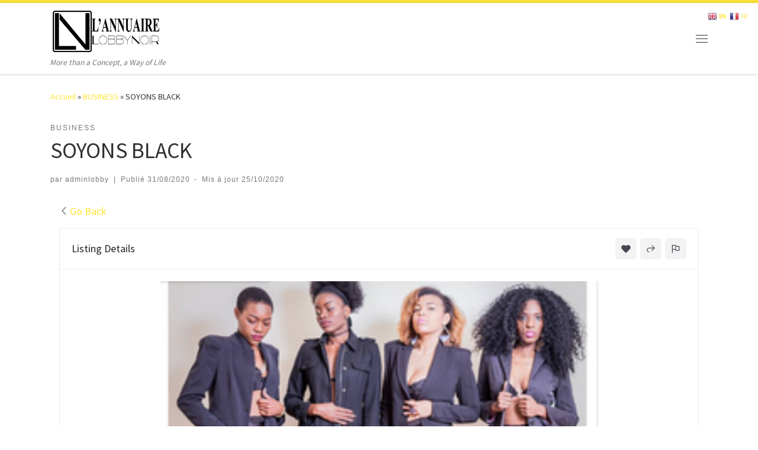

--- FILE ---
content_type: text/html; charset=UTF-8
request_url: https://lannuairelobbynoir.com/directory/soyons-black-2
body_size: 23059
content:
<!DOCTYPE html>
<!--[if IE 7]>
<html class="ie ie7" lang="fr-FR">
<![endif]-->
<!--[if IE 8]>
<html class="ie ie8" lang="fr-FR">
<![endif]-->
<!--[if !(IE 7) | !(IE 8)  ]><!-->
<html lang="fr-FR" class="no-js">
<!--<![endif]-->
  <head>
  <meta charset="UTF-8" />
  <meta http-equiv="X-UA-Compatible" content="IE=EDGE" />
  <meta name="viewport" content="width=device-width, initial-scale=1.0" />
  <link rel="profile"  href="https://gmpg.org/xfn/11" />
  <link rel="pingback" href="https://lannuairelobbynoir.com/xmlrpc.php" />
  <!-- scripts for IE8 and less  -->
  <!--[if lt IE 9]>
    <script src="https://lannuairelobbynoir.com/wp-content/themes/customizr-pro/assets/front/js/libs/html5.js"></script>
  <![endif]-->
<script>(function(html){html.className = html.className.replace(/\bno-js\b/,'js')})(document.documentElement);</script>
<title>SOYONS BLACK | THE DIRECTORY LOBBYNOIR</title>
<meta name='robots' content='max-image-preview:large' />
<link rel='dns-prefetch' href='//stats.wp.com' />
<link rel='dns-prefetch' href='//c0.wp.com' />
<link rel="alternate" type="application/rss+xml" title="THE DIRECTORY LOBBYNOIR &raquo; Flux" href="https://lannuairelobbynoir.com/feed" />
<link rel="alternate" type="application/rss+xml" title="THE DIRECTORY LOBBYNOIR &raquo; Flux des commentaires" href="https://lannuairelobbynoir.com/comments/feed" />
<link rel="alternate" type="application/rss+xml" title="THE DIRECTORY LOBBYNOIR &raquo; SOYONS BLACK Flux des commentaires" href="https://lannuairelobbynoir.com/directory/soyons-black-2/feed" />
<script type="text/javascript">
window._wpemojiSettings = {"baseUrl":"https:\/\/s.w.org\/images\/core\/emoji\/14.0.0\/72x72\/","ext":".png","svgUrl":"https:\/\/s.w.org\/images\/core\/emoji\/14.0.0\/svg\/","svgExt":".svg","source":{"concatemoji":"https:\/\/lannuairelobbynoir.com\/wp-includes\/js\/wp-emoji-release.min.js?ver=6.3.7"}};
/*! This file is auto-generated */
!function(i,n){var o,s,e;function c(e){try{var t={supportTests:e,timestamp:(new Date).valueOf()};sessionStorage.setItem(o,JSON.stringify(t))}catch(e){}}function p(e,t,n){e.clearRect(0,0,e.canvas.width,e.canvas.height),e.fillText(t,0,0);var t=new Uint32Array(e.getImageData(0,0,e.canvas.width,e.canvas.height).data),r=(e.clearRect(0,0,e.canvas.width,e.canvas.height),e.fillText(n,0,0),new Uint32Array(e.getImageData(0,0,e.canvas.width,e.canvas.height).data));return t.every(function(e,t){return e===r[t]})}function u(e,t,n){switch(t){case"flag":return n(e,"\ud83c\udff3\ufe0f\u200d\u26a7\ufe0f","\ud83c\udff3\ufe0f\u200b\u26a7\ufe0f")?!1:!n(e,"\ud83c\uddfa\ud83c\uddf3","\ud83c\uddfa\u200b\ud83c\uddf3")&&!n(e,"\ud83c\udff4\udb40\udc67\udb40\udc62\udb40\udc65\udb40\udc6e\udb40\udc67\udb40\udc7f","\ud83c\udff4\u200b\udb40\udc67\u200b\udb40\udc62\u200b\udb40\udc65\u200b\udb40\udc6e\u200b\udb40\udc67\u200b\udb40\udc7f");case"emoji":return!n(e,"\ud83e\udef1\ud83c\udffb\u200d\ud83e\udef2\ud83c\udfff","\ud83e\udef1\ud83c\udffb\u200b\ud83e\udef2\ud83c\udfff")}return!1}function f(e,t,n){var r="undefined"!=typeof WorkerGlobalScope&&self instanceof WorkerGlobalScope?new OffscreenCanvas(300,150):i.createElement("canvas"),a=r.getContext("2d",{willReadFrequently:!0}),o=(a.textBaseline="top",a.font="600 32px Arial",{});return e.forEach(function(e){o[e]=t(a,e,n)}),o}function t(e){var t=i.createElement("script");t.src=e,t.defer=!0,i.head.appendChild(t)}"undefined"!=typeof Promise&&(o="wpEmojiSettingsSupports",s=["flag","emoji"],n.supports={everything:!0,everythingExceptFlag:!0},e=new Promise(function(e){i.addEventListener("DOMContentLoaded",e,{once:!0})}),new Promise(function(t){var n=function(){try{var e=JSON.parse(sessionStorage.getItem(o));if("object"==typeof e&&"number"==typeof e.timestamp&&(new Date).valueOf()<e.timestamp+604800&&"object"==typeof e.supportTests)return e.supportTests}catch(e){}return null}();if(!n){if("undefined"!=typeof Worker&&"undefined"!=typeof OffscreenCanvas&&"undefined"!=typeof URL&&URL.createObjectURL&&"undefined"!=typeof Blob)try{var e="postMessage("+f.toString()+"("+[JSON.stringify(s),u.toString(),p.toString()].join(",")+"));",r=new Blob([e],{type:"text/javascript"}),a=new Worker(URL.createObjectURL(r),{name:"wpTestEmojiSupports"});return void(a.onmessage=function(e){c(n=e.data),a.terminate(),t(n)})}catch(e){}c(n=f(s,u,p))}t(n)}).then(function(e){for(var t in e)n.supports[t]=e[t],n.supports.everything=n.supports.everything&&n.supports[t],"flag"!==t&&(n.supports.everythingExceptFlag=n.supports.everythingExceptFlag&&n.supports[t]);n.supports.everythingExceptFlag=n.supports.everythingExceptFlag&&!n.supports.flag,n.DOMReady=!1,n.readyCallback=function(){n.DOMReady=!0}}).then(function(){return e}).then(function(){var e;n.supports.everything||(n.readyCallback(),(e=n.source||{}).concatemoji?t(e.concatemoji):e.wpemoji&&e.twemoji&&(t(e.twemoji),t(e.wpemoji)))}))}((window,document),window._wpemojiSettings);
</script>
<style type="text/css">
img.wp-smiley,
img.emoji {
	display: inline !important;
	border: none !important;
	box-shadow: none !important;
	height: 1em !important;
	width: 1em !important;
	margin: 0 0.07em !important;
	vertical-align: -0.1em !important;
	background: none !important;
	padding: 0 !important;
}
</style>
	<link rel='stylesheet' id='font-customizer-style-css' href='https://lannuairelobbynoir.com/wp-content/themes/customizr-pro/addons/wfc/front/assets/css/font_customizer.min.css?ver=3.1.1' type='text/css' media='all' />
<link rel='stylesheet' id='mc-front-style-css' href='https://lannuairelobbynoir.com/wp-content/themes/customizr-pro/addons/bundle/menu-customizer/assets/front/css/mc-front.min.css?ver=2.3.0' type='text/css' media='all' />
<link rel='stylesheet' id='wp-block-library-css' href='https://c0.wp.com/c/6.3.7/wp-includes/css/dist/block-library/style.min.css' type='text/css' media='all' />
<style id='wp-block-library-inline-css' type='text/css'>
.has-text-align-justify{text-align:justify;}
</style>
<link rel='stylesheet' id='mediaelement-css' href='https://c0.wp.com/c/6.3.7/wp-includes/js/mediaelement/mediaelementplayer-legacy.min.css' type='text/css' media='all' />
<link rel='stylesheet' id='wp-mediaelement-css' href='https://c0.wp.com/c/6.3.7/wp-includes/js/mediaelement/wp-mediaelement.min.css' type='text/css' media='all' />
<style id='classic-theme-styles-inline-css' type='text/css'>
/*! This file is auto-generated */
.wp-block-button__link{color:#fff;background-color:#32373c;border-radius:9999px;box-shadow:none;text-decoration:none;padding:calc(.667em + 2px) calc(1.333em + 2px);font-size:1.125em}.wp-block-file__button{background:#32373c;color:#fff;text-decoration:none}
</style>
<style id='global-styles-inline-css' type='text/css'>
body{--wp--preset--color--black: #000000;--wp--preset--color--cyan-bluish-gray: #abb8c3;--wp--preset--color--white: #ffffff;--wp--preset--color--pale-pink: #f78da7;--wp--preset--color--vivid-red: #cf2e2e;--wp--preset--color--luminous-vivid-orange: #ff6900;--wp--preset--color--luminous-vivid-amber: #fcb900;--wp--preset--color--light-green-cyan: #7bdcb5;--wp--preset--color--vivid-green-cyan: #00d084;--wp--preset--color--pale-cyan-blue: #8ed1fc;--wp--preset--color--vivid-cyan-blue: #0693e3;--wp--preset--color--vivid-purple: #9b51e0;--wp--preset--gradient--vivid-cyan-blue-to-vivid-purple: linear-gradient(135deg,rgba(6,147,227,1) 0%,rgb(155,81,224) 100%);--wp--preset--gradient--light-green-cyan-to-vivid-green-cyan: linear-gradient(135deg,rgb(122,220,180) 0%,rgb(0,208,130) 100%);--wp--preset--gradient--luminous-vivid-amber-to-luminous-vivid-orange: linear-gradient(135deg,rgba(252,185,0,1) 0%,rgba(255,105,0,1) 100%);--wp--preset--gradient--luminous-vivid-orange-to-vivid-red: linear-gradient(135deg,rgba(255,105,0,1) 0%,rgb(207,46,46) 100%);--wp--preset--gradient--very-light-gray-to-cyan-bluish-gray: linear-gradient(135deg,rgb(238,238,238) 0%,rgb(169,184,195) 100%);--wp--preset--gradient--cool-to-warm-spectrum: linear-gradient(135deg,rgb(74,234,220) 0%,rgb(151,120,209) 20%,rgb(207,42,186) 40%,rgb(238,44,130) 60%,rgb(251,105,98) 80%,rgb(254,248,76) 100%);--wp--preset--gradient--blush-light-purple: linear-gradient(135deg,rgb(255,206,236) 0%,rgb(152,150,240) 100%);--wp--preset--gradient--blush-bordeaux: linear-gradient(135deg,rgb(254,205,165) 0%,rgb(254,45,45) 50%,rgb(107,0,62) 100%);--wp--preset--gradient--luminous-dusk: linear-gradient(135deg,rgb(255,203,112) 0%,rgb(199,81,192) 50%,rgb(65,88,208) 100%);--wp--preset--gradient--pale-ocean: linear-gradient(135deg,rgb(255,245,203) 0%,rgb(182,227,212) 50%,rgb(51,167,181) 100%);--wp--preset--gradient--electric-grass: linear-gradient(135deg,rgb(202,248,128) 0%,rgb(113,206,126) 100%);--wp--preset--gradient--midnight: linear-gradient(135deg,rgb(2,3,129) 0%,rgb(40,116,252) 100%);--wp--preset--font-size--small: 13px;--wp--preset--font-size--medium: 20px;--wp--preset--font-size--large: 36px;--wp--preset--font-size--x-large: 42px;--wp--preset--spacing--20: 0.44rem;--wp--preset--spacing--30: 0.67rem;--wp--preset--spacing--40: 1rem;--wp--preset--spacing--50: 1.5rem;--wp--preset--spacing--60: 2.25rem;--wp--preset--spacing--70: 3.38rem;--wp--preset--spacing--80: 5.06rem;--wp--preset--shadow--natural: 6px 6px 9px rgba(0, 0, 0, 0.2);--wp--preset--shadow--deep: 12px 12px 50px rgba(0, 0, 0, 0.4);--wp--preset--shadow--sharp: 6px 6px 0px rgba(0, 0, 0, 0.2);--wp--preset--shadow--outlined: 6px 6px 0px -3px rgba(255, 255, 255, 1), 6px 6px rgba(0, 0, 0, 1);--wp--preset--shadow--crisp: 6px 6px 0px rgba(0, 0, 0, 1);}:where(.is-layout-flex){gap: 0.5em;}:where(.is-layout-grid){gap: 0.5em;}body .is-layout-flow > .alignleft{float: left;margin-inline-start: 0;margin-inline-end: 2em;}body .is-layout-flow > .alignright{float: right;margin-inline-start: 2em;margin-inline-end: 0;}body .is-layout-flow > .aligncenter{margin-left: auto !important;margin-right: auto !important;}body .is-layout-constrained > .alignleft{float: left;margin-inline-start: 0;margin-inline-end: 2em;}body .is-layout-constrained > .alignright{float: right;margin-inline-start: 2em;margin-inline-end: 0;}body .is-layout-constrained > .aligncenter{margin-left: auto !important;margin-right: auto !important;}body .is-layout-constrained > :where(:not(.alignleft):not(.alignright):not(.alignfull)){max-width: var(--wp--style--global--content-size);margin-left: auto !important;margin-right: auto !important;}body .is-layout-constrained > .alignwide{max-width: var(--wp--style--global--wide-size);}body .is-layout-flex{display: flex;}body .is-layout-flex{flex-wrap: wrap;align-items: center;}body .is-layout-flex > *{margin: 0;}body .is-layout-grid{display: grid;}body .is-layout-grid > *{margin: 0;}:where(.wp-block-columns.is-layout-flex){gap: 2em;}:where(.wp-block-columns.is-layout-grid){gap: 2em;}:where(.wp-block-post-template.is-layout-flex){gap: 1.25em;}:where(.wp-block-post-template.is-layout-grid){gap: 1.25em;}.has-black-color{color: var(--wp--preset--color--black) !important;}.has-cyan-bluish-gray-color{color: var(--wp--preset--color--cyan-bluish-gray) !important;}.has-white-color{color: var(--wp--preset--color--white) !important;}.has-pale-pink-color{color: var(--wp--preset--color--pale-pink) !important;}.has-vivid-red-color{color: var(--wp--preset--color--vivid-red) !important;}.has-luminous-vivid-orange-color{color: var(--wp--preset--color--luminous-vivid-orange) !important;}.has-luminous-vivid-amber-color{color: var(--wp--preset--color--luminous-vivid-amber) !important;}.has-light-green-cyan-color{color: var(--wp--preset--color--light-green-cyan) !important;}.has-vivid-green-cyan-color{color: var(--wp--preset--color--vivid-green-cyan) !important;}.has-pale-cyan-blue-color{color: var(--wp--preset--color--pale-cyan-blue) !important;}.has-vivid-cyan-blue-color{color: var(--wp--preset--color--vivid-cyan-blue) !important;}.has-vivid-purple-color{color: var(--wp--preset--color--vivid-purple) !important;}.has-black-background-color{background-color: var(--wp--preset--color--black) !important;}.has-cyan-bluish-gray-background-color{background-color: var(--wp--preset--color--cyan-bluish-gray) !important;}.has-white-background-color{background-color: var(--wp--preset--color--white) !important;}.has-pale-pink-background-color{background-color: var(--wp--preset--color--pale-pink) !important;}.has-vivid-red-background-color{background-color: var(--wp--preset--color--vivid-red) !important;}.has-luminous-vivid-orange-background-color{background-color: var(--wp--preset--color--luminous-vivid-orange) !important;}.has-luminous-vivid-amber-background-color{background-color: var(--wp--preset--color--luminous-vivid-amber) !important;}.has-light-green-cyan-background-color{background-color: var(--wp--preset--color--light-green-cyan) !important;}.has-vivid-green-cyan-background-color{background-color: var(--wp--preset--color--vivid-green-cyan) !important;}.has-pale-cyan-blue-background-color{background-color: var(--wp--preset--color--pale-cyan-blue) !important;}.has-vivid-cyan-blue-background-color{background-color: var(--wp--preset--color--vivid-cyan-blue) !important;}.has-vivid-purple-background-color{background-color: var(--wp--preset--color--vivid-purple) !important;}.has-black-border-color{border-color: var(--wp--preset--color--black) !important;}.has-cyan-bluish-gray-border-color{border-color: var(--wp--preset--color--cyan-bluish-gray) !important;}.has-white-border-color{border-color: var(--wp--preset--color--white) !important;}.has-pale-pink-border-color{border-color: var(--wp--preset--color--pale-pink) !important;}.has-vivid-red-border-color{border-color: var(--wp--preset--color--vivid-red) !important;}.has-luminous-vivid-orange-border-color{border-color: var(--wp--preset--color--luminous-vivid-orange) !important;}.has-luminous-vivid-amber-border-color{border-color: var(--wp--preset--color--luminous-vivid-amber) !important;}.has-light-green-cyan-border-color{border-color: var(--wp--preset--color--light-green-cyan) !important;}.has-vivid-green-cyan-border-color{border-color: var(--wp--preset--color--vivid-green-cyan) !important;}.has-pale-cyan-blue-border-color{border-color: var(--wp--preset--color--pale-cyan-blue) !important;}.has-vivid-cyan-blue-border-color{border-color: var(--wp--preset--color--vivid-cyan-blue) !important;}.has-vivid-purple-border-color{border-color: var(--wp--preset--color--vivid-purple) !important;}.has-vivid-cyan-blue-to-vivid-purple-gradient-background{background: var(--wp--preset--gradient--vivid-cyan-blue-to-vivid-purple) !important;}.has-light-green-cyan-to-vivid-green-cyan-gradient-background{background: var(--wp--preset--gradient--light-green-cyan-to-vivid-green-cyan) !important;}.has-luminous-vivid-amber-to-luminous-vivid-orange-gradient-background{background: var(--wp--preset--gradient--luminous-vivid-amber-to-luminous-vivid-orange) !important;}.has-luminous-vivid-orange-to-vivid-red-gradient-background{background: var(--wp--preset--gradient--luminous-vivid-orange-to-vivid-red) !important;}.has-very-light-gray-to-cyan-bluish-gray-gradient-background{background: var(--wp--preset--gradient--very-light-gray-to-cyan-bluish-gray) !important;}.has-cool-to-warm-spectrum-gradient-background{background: var(--wp--preset--gradient--cool-to-warm-spectrum) !important;}.has-blush-light-purple-gradient-background{background: var(--wp--preset--gradient--blush-light-purple) !important;}.has-blush-bordeaux-gradient-background{background: var(--wp--preset--gradient--blush-bordeaux) !important;}.has-luminous-dusk-gradient-background{background: var(--wp--preset--gradient--luminous-dusk) !important;}.has-pale-ocean-gradient-background{background: var(--wp--preset--gradient--pale-ocean) !important;}.has-electric-grass-gradient-background{background: var(--wp--preset--gradient--electric-grass) !important;}.has-midnight-gradient-background{background: var(--wp--preset--gradient--midnight) !important;}.has-small-font-size{font-size: var(--wp--preset--font-size--small) !important;}.has-medium-font-size{font-size: var(--wp--preset--font-size--medium) !important;}.has-large-font-size{font-size: var(--wp--preset--font-size--large) !important;}.has-x-large-font-size{font-size: var(--wp--preset--font-size--x-large) !important;}
.wp-block-navigation a:where(:not(.wp-element-button)){color: inherit;}
:where(.wp-block-post-template.is-layout-flex){gap: 1.25em;}:where(.wp-block-post-template.is-layout-grid){gap: 1.25em;}
:where(.wp-block-columns.is-layout-flex){gap: 2em;}:where(.wp-block-columns.is-layout-grid){gap: 2em;}
.wp-block-pullquote{font-size: 1.5em;line-height: 1.6;}
</style>
<link rel='stylesheet' id='gdpr-css' href='https://lannuairelobbynoir.com/wp-content/plugins/gdpr/dist/css/public.css?ver=2.1.2' type='text/css' media='all' />
<link rel='stylesheet' id='customizr-main-css' href='https://lannuairelobbynoir.com/wp-content/themes/customizr-pro/assets/front/css/style.min.css?ver=2.3.0' type='text/css' media='all' />
<style id='customizr-main-inline-css' type='text/css'>
::-moz-selection{background-color:#ffe436}::selection{background-color:#ffe436}a,.btn-skin:active,.btn-skin:focus,.btn-skin:hover,.btn-skin.inverted,.grid-container__classic .post-type__icon,.post-type__icon:hover .icn-format,.grid-container__classic .post-type__icon:hover .icn-format,[class*='grid-container__'] .entry-title a.czr-title:hover,input[type=checkbox]:checked::before{color:#ffe436}.czr-css-loader > div ,.btn-skin,.btn-skin:active,.btn-skin:focus,.btn-skin:hover,.btn-skin-h-dark,.btn-skin-h-dark.inverted:active,.btn-skin-h-dark.inverted:focus,.btn-skin-h-dark.inverted:hover{border-color:#ffe436}.tc-header.border-top{border-top-color:#ffe436}[class*='grid-container__'] .entry-title a:hover::after,.grid-container__classic .post-type__icon,.btn-skin,.btn-skin.inverted:active,.btn-skin.inverted:focus,.btn-skin.inverted:hover,.btn-skin-h-dark,.btn-skin-h-dark.inverted:active,.btn-skin-h-dark.inverted:focus,.btn-skin-h-dark.inverted:hover,.sidebar .widget-title::after,input[type=radio]:checked::before{background-color:#ffe436}.btn-skin-light:active,.btn-skin-light:focus,.btn-skin-light:hover,.btn-skin-light.inverted{color:#ffee83}input:not([type='submit']):not([type='button']):not([type='number']):not([type='checkbox']):not([type='radio']):focus,textarea:focus,.btn-skin-light,.btn-skin-light.inverted,.btn-skin-light:active,.btn-skin-light:focus,.btn-skin-light:hover,.btn-skin-light.inverted:active,.btn-skin-light.inverted:focus,.btn-skin-light.inverted:hover{border-color:#ffee83}.btn-skin-light,.btn-skin-light.inverted:active,.btn-skin-light.inverted:focus,.btn-skin-light.inverted:hover{background-color:#ffee83}.btn-skin-lightest:active,.btn-skin-lightest:focus,.btn-skin-lightest:hover,.btn-skin-lightest.inverted{color:#fff29c}.btn-skin-lightest,.btn-skin-lightest.inverted,.btn-skin-lightest:active,.btn-skin-lightest:focus,.btn-skin-lightest:hover,.btn-skin-lightest.inverted:active,.btn-skin-lightest.inverted:focus,.btn-skin-lightest.inverted:hover{border-color:#fff29c}.btn-skin-lightest,.btn-skin-lightest.inverted:active,.btn-skin-lightest.inverted:focus,.btn-skin-lightest.inverted:hover{background-color:#fff29c}.pagination,a:hover,a:focus,a:active,.btn-skin-dark:active,.btn-skin-dark:focus,.btn-skin-dark:hover,.btn-skin-dark.inverted,.btn-skin-dark-oh:active,.btn-skin-dark-oh:focus,.btn-skin-dark-oh:hover,.post-info a:not(.btn):hover,.grid-container__classic .post-type__icon .icn-format,[class*='grid-container__'] .hover .entry-title a,.widget-area a:not(.btn):hover,a.czr-format-link:hover,.format-link.hover a.czr-format-link,button[type=submit]:hover,button[type=submit]:active,button[type=submit]:focus,input[type=submit]:hover,input[type=submit]:active,input[type=submit]:focus,.tabs .nav-link:hover,.tabs .nav-link.active,.tabs .nav-link.active:hover,.tabs .nav-link.active:focus{color:#f8d700}.grid-container__classic.tc-grid-border .grid__item,.btn-skin-dark,.btn-skin-dark.inverted,button[type=submit],input[type=submit],.btn-skin-dark:active,.btn-skin-dark:focus,.btn-skin-dark:hover,.btn-skin-dark.inverted:active,.btn-skin-dark.inverted:focus,.btn-skin-dark.inverted:hover,.btn-skin-h-dark:active,.btn-skin-h-dark:focus,.btn-skin-h-dark:hover,.btn-skin-h-dark.inverted,.btn-skin-h-dark.inverted,.btn-skin-h-dark.inverted,.btn-skin-dark-oh:active,.btn-skin-dark-oh:focus,.btn-skin-dark-oh:hover,.btn-skin-dark-oh.inverted:active,.btn-skin-dark-oh.inverted:focus,.btn-skin-dark-oh.inverted:hover,button[type=submit]:hover,button[type=submit]:active,button[type=submit]:focus,input[type=submit]:hover,input[type=submit]:active,input[type=submit]:focus{border-color:#f8d700}.btn-skin-dark,.btn-skin-dark.inverted:active,.btn-skin-dark.inverted:focus,.btn-skin-dark.inverted:hover,.btn-skin-h-dark:active,.btn-skin-h-dark:focus,.btn-skin-h-dark:hover,.btn-skin-h-dark.inverted,.btn-skin-h-dark.inverted,.btn-skin-h-dark.inverted,.btn-skin-dark-oh.inverted:active,.btn-skin-dark-oh.inverted:focus,.btn-skin-dark-oh.inverted:hover,.grid-container__classic .post-type__icon:hover,button[type=submit],input[type=submit],.czr-link-hover-underline .widgets-list-layout-links a:not(.btn)::before,.czr-link-hover-underline .widget_archive a:not(.btn)::before,.czr-link-hover-underline .widget_nav_menu a:not(.btn)::before,.czr-link-hover-underline .widget_rss ul a:not(.btn)::before,.czr-link-hover-underline .widget_recent_entries a:not(.btn)::before,.czr-link-hover-underline .widget_categories a:not(.btn)::before,.czr-link-hover-underline .widget_meta a:not(.btn)::before,.czr-link-hover-underline .widget_recent_comments a:not(.btn)::before,.czr-link-hover-underline .widget_pages a:not(.btn)::before,.czr-link-hover-underline .widget_calendar a:not(.btn)::before,[class*='grid-container__'] .hover .entry-title a::after,a.czr-format-link::before,.comment-author a::before,.comment-link::before,.tabs .nav-link.active::before{background-color:#f8d700}.btn-skin-dark-shaded:active,.btn-skin-dark-shaded:focus,.btn-skin-dark-shaded:hover,.btn-skin-dark-shaded.inverted{background-color:rgba(248,215,0,0.2)}.btn-skin-dark-shaded,.btn-skin-dark-shaded.inverted:active,.btn-skin-dark-shaded.inverted:focus,.btn-skin-dark-shaded.inverted:hover{background-color:rgba(248,215,0,0.8)}
.tc-header.border-top { border-top-width: 5px; border-top-style: solid }
      .sticky-enabled .czr-shrink-on .branding__container img {
        height:60px!important;width:auto!important
      }
              .sticky-enabled .czr-shrink-on .navbar-brand-sitename {
                font-size: 0.8em;
                opacity: 0.8;
              }
#czr-push-footer { display: none; visibility: hidden; }
        .czr-sticky-footer #czr-push-footer.sticky-footer-enabled { display: block; }
        
</style>
<link rel='stylesheet' id='customizr-ms-respond-css' href='https://lannuairelobbynoir.com/wp-content/themes/customizr-pro/assets/front/css/style-modular-scale.min.css?ver=2.3.0' type='text/css' media='all' />
<link rel='stylesheet' id='directorist-openstreet-map-leaflet-css' href='https://lannuairelobbynoir.com/wp-content/plugins/directorist/assets/vendor-css/openstreet-map/leaflet.min.css?ver=7.7.4' type='text/css' media='all' />
<link rel='stylesheet' id='directorist-openstreet-map-openstreet-css' href='https://lannuairelobbynoir.com/wp-content/plugins/directorist/assets/vendor-css/openstreet-map/openstreet.min.css?ver=7.7.4' type='text/css' media='all' />
<link rel='stylesheet' id='directorist-main-style-css' href='https://lannuairelobbynoir.com/wp-content/plugins/directorist/assets/css/public-main.min.css?ver=7.7.4' type='text/css' media='all' />
<style id='directorist-main-style-inline-css' type='text/css'>
.pricing .price_action .price_action--btn,#directorist.atbd_wrapper .btn-primary,.default-ad-search .submit_btn .btn-default,.atbd_content_active #directorist.atbd_wrapper.dashboard_area .user_pro_img_area .user_img .choose_btn #upload_pro_pic,#directorist.atbd_wrapper .at-modal .at-modal-close,.atbdp_login_form_shortcode #loginform p input[type=submit],.atbd_manage_fees_wrapper .table tr .action p .btn-block,#directorist.atbd_wrapper #atbdp-checkout-form #atbdp_checkout_submit_btn,#directorist.atbd_wrapper .ezmu__btn,.default-ad-search .submit_btn .btn-primary,.directorist-btn.directorist-btn-primary,.directorist-content-active .widget.atbd_widget .directorist .btn,.directorist-btn.directorist-btn-dark,.atbd-add-payment-method form .atbd-save-card,#bhCopyTime,#bhAddNew,.bdb-select-hours .bdb-remove,.directorist-form-image-upload-field .ezmu__btn.ezmu__input-label,.directorist-content-active .widget.atbd_widget .atbd_author_info_widget .btn{color:#fff!important}.pricing .price_action .price_action--btn:hover,#directorist.atbd_wrapper .btn-primary:hover,.default-ad-search .submit_btn .btn-default:hover,.atbd_content_active #directorist.atbd_wrapper.dashboard_area .user_pro_img_area .user_img .choose_btn #upload_pro_pic:hover,#directorist.atbd_wrapper .at-modal .at-modal-close:hover,.atbdp_login_form_shortcode #loginform p input[type=submit]:hover,.atbd_manage_fees_wrapper .table tr .action p .btn-block:hover,#directorist.atbd_wrapper #atbdp-checkout-form #atbdp_checkout_submit_btn:hover,#directorist.atbd_wrapper .ezmu__btn:hover,.default-ad-search .submit_btn .btn-primary:hover,.directorist-btn.directorist-btn-primary:hover,.directorist-content-active .widget.atbd_widget .directorist .btn:hover,.directorist-btn.directorist-btn-dark:hover,.atbd-add-payment-method form .atbd-save-card:hover,#bhCopyTime:hover,#bhAddNew:hover,.bdb-select-hours .bdb-remove:hover,.directorist-form-image-upload-field .ezmu__btn.ezmu__input-label:hover,.directorist-content-active .widget.atbd_widget .atbd_author_info_widget .btn:hover{color:#fff!important}.pricing .price_action .price_action--btn,#directorist.atbd_wrapper .btn-primary,.default-ad-search .submit_btn .btn-default,.atbd_content_active #directorist.atbd_wrapper.dashboard_area .user_pro_img_area .user_img .choose_btn #upload_pro_pic,#directorist.atbd_wrapper .at-modal .at-modal-close,.atbdp_login_form_shortcode #loginform p input[type=submit],.atbd_manage_fees_wrapper .table tr .action p .btn-block,#directorist.atbd_wrapper #atbdp-checkout-form #atbdp_checkout_submit_btn,#directorist.atbd_wrapper .ezmu__btn,.default-ad-search .submit_btn .btn-primary,.directorist-btn.directorist-btn-primary,.directorist-content-active .widget.atbd_widget .directorist .btn,.directorist-btn.directorist-btn-dark,.atbd-add-payment-method form .atbd-save-card,#bhCopyTime,#bhAddNew,.bdb-select-hours .bdb-remove,.directorist-form-image-upload-field .ezmu__btn.ezmu__input-label,.directorist-content-active .widget.atbd_widget .atbd_author_info_widget .btn{background:#444752!important}.pricing .price_action .price_action--btn:hover,#directorist.atbd_wrapper .btn-primary:hover,#directorist.atbd_wrapper .at-modal .at-modal-close:hover,.default-ad-search .submit_btn .btn-default:hover,.atbd_content_active #directorist.atbd_wrapper.dashboard_area .user_pro_img_area .user_img .choose_btn #upload_pro_pic:hover,.atbdp_login_form_shortcode #loginform p input[type=submit]:hover,#directorist.atbd_wrapper .ezmu__btn:hover,.default-ad-search .submit_btn .btn-primary:hover,.directorist-btn.directorist-btn-primary:hover,.directorist-content-active .widget.atbd_widget .directorist .btn:hover,.directorist-btn.directorist-btn-dark:hover,.atbd-add-payment-method form .atbd-save-card:hover,#bhCopyTime:hover,#bhAddNew:hover,.bdb-select-hours .bdb-remove:hover,.directorist-form-image-upload-field .ezmu__btn.ezmu__input-label:hover,.directorist-content-active .widget.atbd_widget .atbd_author_info_widget .btn:hover{background:#222!important}#directorist.atbd_wrapper .btn-primary,.default-ad-search .submit_btn .btn-default,.atbdp_login_form_shortcode #loginform p input[type=submit],.default-ad-search .submit_btn .btn-primary,.directorist-btn.directorist-btn-primary,.directorist-content-active .widget.atbd_widget .directorist .btn,.atbd-add-payment-method form .atbd-save-card,.directorist-content-active .widget.atbd_widget .atbd_author_info_widget .btn{border-color:#444752!important}#directorist.atbd_wrapper .btn-primary:hover,.default-ad-search .submit_btn .btn-default:hover,.atbdp_login_form_shortcode #loginform p input[type=submit]:hover,.default-ad-search .submit_btn .btn-primary:hover,.directorist-btn.directorist-btn-primary:hover,.directorist-content-active .widget.atbd_widget .directorist .btn:hover,.atbd-add-payment-method form .atbd-save-card:hover,.directorist-content-active .widget.atbd_widget .atbd_author_info_widget .btn:hover{border-color:#222!important}#directorist.atbd_wrapper .btn-secondary,.directorist-btn.directorist-btn-secondary{color:#fff!important}#directorist.atbd_wrapper .btn-secondary:hover,.directorist-btn.directorist-btn-secondary:hover{color:#fff!important}#directorist.atbd_wrapper .btn-secondary,.directorist-btn.directorist-btn-secondary{background:#122069!important}#directorist.atbd_wrapper .btn-secondary:hover,.directorist-btn.directorist-btn-secondary:hover{background:#131469!important}#directorist.atbd_wrapper .btn-secondary,.directorist-btn.directorist-btn-secondary{border-color:#131469!important}#directorist.atbd_wrapper .btn-secondary:hover,.directorist-btn.directorist-btn-secondary:hover{border-color:#131469!important}#directorist.atbd_wrapper .btn-danger,.atbd_content_active #directorist.atbd_wrapper.dashboard_area .user_pro_img_area .user_img #remove_pro_pic,.sweet-alert button.confirm,.directorist-form-social-fields__remove,.directorist-btn.directorist-btn-danger{color:#fff!important}#directorist.atbd_wrapper .btn-danger:hover,.atbd_content_active #directorist.atbd_wrapper.dashboard_area .user_pro_img_area .user_img #remove_pro_pic,.sweet-alert button.confirm:hover,.directorist-form-social-fields__remove:hover,.directorist-btn.directorist-btn-danger:hover{color:#fff!important}#directorist.atbd_wrapper .btn-danger,.atbd_content_active #directorist.atbd_wrapper.dashboard_area .user_pro_img_area .user_img #remove_pro_pic,.sweet-alert button.confirm,.directorist-form-social-fields__remove,.directorist-btn.directorist-btn-danger{background:#e23636!important}#directorist.atbd_wrapper .btn-danger:hover,.atbd_content_active #directorist.atbd_wrapper.dashboard_area .user_pro_img_area .user_img #remove_pro_pic:hover,.sweet-alert button.confirm:hover,.directorist-form-social-fields__remove:hover,.directorist-btn.directorist-btn-danger:hover{background:#c5001e!important}#directorist.atbd_wrapper .btn-danger,.directorist-btn.directorist-btn-danger{border-color:#e23636!important}#directorist.atbd_wrapper .btn-danger:hover,.directorist-btn.directorist-btn-danger:hover{border-color:#c5001e!important}#directorist.atbd_wrapper .btn-success{color:#fff!important}#directorist.atbd_wrapper .btn-success:hover{color:#fff!important}#directorist.atbd_wrapper .btn-success{background:#32cc6f!important}#directorist.atbd_wrapper .btn-success:hover{background:#2ba251!important}#directorist.atbd_wrapper .btn-success{border-color:#32cc6f!important}#directorist.atbd_wrapper .btn-success:hover{border-color:#2ba251!important}.atbd_content_active #directorist.atbd_wrapper .atbd_submit_btn_wrapper .more-filter,#directorist.atbd_wrapper .btn-outline-primary,.atbd_dropdown .atbd_dropdown-toggle,.directorist-btn.directorist-btn-outline-dark,.directorist-btn.directorist-btn-outline-primary{color:#444752!important}.atbd_content_active #directorist.atbd_wrapper .atbd_submit_btn_wrapper .more-filter:hover,#directorist.atbd_wrapper .btn-outline-primary:hover,.atbd_dropdown .atbd_dropdown-toggle:hover,.directorist-btn.directorist-btn-outline-dark:hover,.directorist-btn.directorist-btn-outline-primary:hover{color:#444752!important}.atbd_content_active #directorist.atbd_wrapper .atbd_submit_btn_wrapper .more-filter,#directorist.atbd_wrapper .btn-outline-primary,.atbd_dropdown .atbd_dropdown-toggle,.directorist-btn.directorist-btn-outline-dark,.directorist-btn.directorist-btn-outline-primary{border:1px solid #444752!important}.atbd_dropdown .atbd_dropdown-toggle .atbd_drop-caret:before{border-left:1px solid #444752!important;border-bottom:1px solid #444752!important}.atbd_content_active #directorist.atbd_wrapper .atbd_submit_btn_wrapper .more-filter:hover,#directorist.atbd_wrapper .btn-outline-primary:hover,.atbd_dropdown .atbd_dropdown-toggle:hover,.directorist-btn.directorist-btn-outline-dark:hover,.directorist-btn.directorist-btn-outline-primary:hover{border-color:#9299b8!important}.atbd_dropdown .atbd_dropdown-toggle:hover .atbd_drop-caret:before{border-left-color:#9299b8!important;border-bottom-color:#9299b8!important}.atbd_content_active #directorist.atbd_wrapper .atbd_submit_btn_wrapper .more-filter,#directorist.atbd_wrapper .btn-outline-primary,.atbd_dropdown .atbd_dropdown-toggle,.directorist-btn.directorist-btn-outline-dark,.directorist-btn.directorist-btn-outline-primary{background:#fff!important}.atbd_content_active #directorist.atbd_wrapper .atbd_submit_btn_wrapper .more-filter:hover,#directorist.atbd_wrapper .btn-outline-primary:hover,.atbd_dropdown .atbd_dropdown-toggle:hover,.directorist-btn.directorist-btn-outline-dark:hover,.directorist-btn.directorist-btn-outline-primary:hover{background:#fff!important}.atbdp_float_none .btn.btn-outline-light,.atbd_content_active #directorist.atbd_wrapper .atbd_content_module__tittle_area .atbd_listing_action_area .atbd_action,.atbd_content_active #directorist.atbd_wrapper .atbd_content_module__tittle_area .atbd_listing_action_area .atbd_action a,.directorist-signle-listing-top__btn-edit.directorist-btn.directorist-btn-outline-light{color:#444752!important}.atbdp_float_none .btn.btn-outline-light:hover,.atbd_content_active #directorist.atbd_wrapper .atbd_content_module__tittle_area .atbd_listing_action_area .atbd_action:hover,.atbd_content_active #directorist.atbd_wrapper .atbd_content_module__tittle_area .atbd_listing_action_area .atbd_action a:hover,.directorist-signle-listing-top__btn-edit.directorist-btn.directorist-btn-outline-light:hover{color:#fff!important}.atbdp_float_none .btn.btn-outline-light,.atbd_content_active #directorist.atbd_wrapper .atbd_content_module__tittle_area .atbd_listing_action_area .atbd_action,.directorist-signle-listing-top__btn-edit.directorist-btn.directorist-btn-outline-light{border:1px solid #e3e6ef!important}.atbdp_float_none .btn.btn-outline-light:hover,.atbd_content_active #directorist.atbd_wrapper .atbd_content_module__tittle_area .atbd_listing_action_area .atbd_action:hover,.directorist-signle-listing-top__btn-edit.directorist-btn.directorist-btn-outline-light:hover{border-color:#444752!important}.atbdp_float_none .btn.btn-outline-light,.atbd_content_active #directorist.atbd_wrapper .atbd_content_module__tittle_area .atbd_listing_action_area .atbd_action,.directorist-signle-listing-top__btn-edit.directorist-btn.directorist-btn-outline-light{background:#fff!important}.atbdp_float_none .btn.btn-outline-light:hover,.atbd_content_active #directorist.atbd_wrapper .atbd_content_module__tittle_area .atbd_listing_action_area .atbd_action:hover,.directorist-signle-listing-top__btn-edit.directorist-btn.directorist-btn-outline-light:hover{background:#444752!important}#directorist.atbd_wrapper .btn-outline-danger{color:#e23636!important}#directorist.atbd_wrapper .btn-outline-danger:hover{color:#fff!important}#directorist.atbd_wrapper .btn-outline-danger{border:1px solid #e23636!important}#directorist.atbd_wrapper .btn-outline-danger:hover{border-color:#e23636!important}#directorist.atbd_wrapper .btn-outline-danger{background:#fff!important}#directorist.atbd_wrapper .btn-outline-danger:hover{background:#e23636!important}.directorist-btn.directorist-btn-lighter{color:#1A1B29!important}.directorist-btn.directorist-btn-lighter:hover{color:#1A1B29!important}.directorist-btn.directorist-btn-lighter{border:1px solid #F6F7F9!important}.directorist-btn.directorist-btn-lighter:hover{border-color:#F6F7F9!important}.directorist-btn.directorist-btn-lighter{background:#F6F7F9!important}.directorist-btn.directorist-btn-lighter:hover{background:#1A1B29!important}.atbd_bg-success,.atbd_content_active #directorist.atbd_wrapper .atbd_badge.atbd_badge_open,.atbd_content_active .widget.atbd_widget[id^=bd] .atbd_badge.atbd_badge_open,.atbd_content_active .widget.atbd_widget[id^=dcl] .atbd_badge.atbd_badge_open,.atbd_content_active #directorist.atbd_wrapper .widget.atbd_widget .atbd_badge.atbd_badge_open,.directorist-badge-open,.directorist-badge.directorist-badge-success{background:#32cc6f!important}.atbd_bg-danger,.atbd_content_active #directorist.atbd_wrapper .atbd_give_review_area #atbd_up_preview .atbd_up_prev .rmrf:hover,.atbd_content_active #directorist.atbd_wrapper .atbd_badge.atbd_badge_close,.atbd_content_active .widget.atbd_widget[id^=bd] .atbd_badge.atbd_badge_close,.atbd_content_active .widget.atbd_widget[id^=dcl] .atbd_badge.atbd_badge_close,.atbd_content_active #directorist.atbd_wrapper .widget.atbd_widget .atbd_badge.atbd_badge_close,.directorist-badge.directorist-badge-danger,.directorist-listing-single .directorist-badge.directorist-badge-closejhg{background:#e23636!important}.atbd_bg-badge-feature,.atbd_content_active #directorist.atbd_wrapper .atbd_badge.atbd_badge_featured,.atbd_content_active .widget.atbd_widget[id^=bd] .atbd_badge.atbd_badge_featured,.atbd_content_active .widget.atbd_widget[id^=dcl] .atbd_badge.atbd_badge_featured,.atbd_content_active #directorist.atbd_wrapper .widget.atbd_widget .atbd_badge.atbd_badge_featured,.directorist-listing-single .directorist-badge.directorist-badge-featured{background:#fa8b0c!important}.atbd_bg-badge-popular,.atbd_content_active #directorist.atbd_wrapper .atbd_badge.atbd_badge_popular,.atbd_content_active .widget.atbd_widget[id^=bd] .atbd_badge.atbd_badge_popular,.atbd_content_active .widget.atbd_widget[id^=dcl] .atbd_badge.atbd_badge_popular,.atbd_content_active #directorist.atbd_wrapper .widget.atbd_widget .atbd_badge.atbd_badge_popular,.directorist-listing-single .directorist-badge.directorist-badge-popular{background:#f51957!important}.atbd_content_active #directorist.atbd_wrapper .atbd_badge.atbd_badge_new,.directorist-listing-single .directorist-badge.directorist-badge-new{background:#122069!important}.ads-advanced .price-frequency .pf-btn input:checked+span,.btn-checkbox label input:checked+span,.atbdpr-range .ui-slider-horizontal .ui-slider-range,.custom-control .custom-control-input:checked~.check--select,#directorist.atbd_wrapper .pagination .nav-links .current,.atbd_director_social_wrap a,.widget.atbd_widget[id^=bd] .atbd_author_info_widget .atbd_social_wrap p a,.widget.atbd_widget[id^=dcl] .atbd_author_info_widget .atbd_social_wrap p a,.directorist-mark-as-favorite__btn.directorist-added-to-favorite,.atbd_content_active #directorist.atbd_wrapper .widget.atbd_widget .atbdp-widget-categories>ul.atbdp_parent_category>li:hover>a span,.atbd_content_active #directorist.atbd_wrapper .widget.atbd_widget .atbdp.atbdp-widget-tags ul li a:hover{background:#444752!important}.ads-advanced .price-frequency .pf-btn input:checked+span,.btn-checkbox label input:checked+span,.directorist-content-active .directorist-type-nav__list .current .directorist-type-nav__link,.atbdpr-range .ui-slider-horizontal .ui-slider-handle,.custom-control .custom-control-input:checked~.check--select,.custom-control .custom-control-input:checked~.radio--select,#atpp-plan-change-modal .atm-contents-inner .dcl_pricing_plan input:checked+label:before,#dwpp-plan-renew-modal .atm-contents-inner .dcl_pricing_plan input:checked+label:before{border-color:#444752!important}.atbd_map_shape{background:#444752!important}.atbd_map_shape:before{border-top-color:#444752!important}.map-icon-label i,.atbd_map_shape>span{color:#444752!important}
</style>
<link rel='stylesheet' id='directorist-select2-style-css' href='https://lannuairelobbynoir.com/wp-content/plugins/directorist/assets/vendor-css/select2.min.css?ver=7.7.4' type='text/css' media='all' />
<link rel='stylesheet' id='directorist-ez-media-uploader-style-css' href='https://lannuairelobbynoir.com/wp-content/plugins/directorist/assets/vendor-css/ez-media-uploader.min.css?ver=7.7.4' type='text/css' media='all' />
<link rel='stylesheet' id='directorist-slick-style-css' href='https://lannuairelobbynoir.com/wp-content/plugins/directorist/assets/vendor-css/slick.min.css?ver=7.7.4' type='text/css' media='all' />
<link rel='stylesheet' id='directorist-sweetalert-style-css' href='https://lannuairelobbynoir.com/wp-content/plugins/directorist/assets/vendor-css/sweetalert.min.css?ver=7.7.4' type='text/css' media='all' />
<link rel='stylesheet' id='jetpack_css-css' href='https://c0.wp.com/p/jetpack/12.7.2/css/jetpack.css' type='text/css' media='all' />
<script type='text/javascript' id='jquery-core-js-extra'>
/* <![CDATA[ */
var directorist = {"nonce":"66af18ef17","directorist_nonce":"4c1c7ec024","ajax_nonce":"5c81c449dc","is_admin":"","ajaxurl":"https:\/\/lannuairelobbynoir.com\/wp-admin\/admin-ajax.php","assets_url":"https:\/\/lannuairelobbynoir.com\/wp-content\/plugins\/directorist\/assets\/","home_url":"https:\/\/lannuairelobbynoir.com","rest_url":"https:\/\/lannuairelobbynoir.com\/wp-json\/","nonceName":"atbdp_nonce_js","login_alert_message":"Sorry, you need to login first.","rtl":"false","warning":"WARNING!","success":"SUCCESS!","not_add_more_than_one":"You can not add more than one review. Refresh the page to edit or delete your review!,","duplicate_review_error":"Sorry! your review already in process.","review_success":"Reviews Saved Successfully!","review_approval_text":"We have received your review. It requires approval.","review_error":"Something went wrong. Check the form and try again!!!","review_loaded":"Reviews Loaded!","review_not_available":"NO MORE REVIEWS AVAILABLE!,","review_have_not_for_delete":"You do not have any review to delete. Refresh the page to submit new review!!!,","review_sure_msg":"Are you sure?","review_want_to_remove":"Do you really want to remove this review!","review_delete_msg":"Yes, Delete it!","review_cancel_btn_text":"Cancel","review_wrong_msg":"Something went wrong!, Try again","listing_remove_title":"Are you sure?","listing_remove_text":"Do you really want to delete this item?!","listing_remove_confirm_text":"Yes, Delete it!","listing_delete":"Deleted!!","listing_error_title":"ERROR!!","listing_error_text":"Something went wrong!!!, Try again","upload_pro_pic_title":"Select or Upload a profile picture","upload_pro_pic_text":"Use this Image","payNow":"Pay Now","completeSubmission":"Complete Submission","waiting_msg":"Sending the message, please wait...","plugin_url":"https:\/\/lannuairelobbynoir.com\/wp-content\/plugins\/directorist\/","currentDate":"31\/08\/2020","enable_reviewer_content":"1","add_listing_data":{"nonce":"66af18ef17","ajaxurl":"https:\/\/lannuairelobbynoir.com\/wp-admin\/admin-ajax.php","nonceName":"atbdp_nonce_js","is_admin":false,"media_uploader":[{"element_id":"directorist-image-upload","meta_name":"listing_img","files_meta_name":"files_meta","error_msg":"Listing gallery has invalid files"}],"i18n_text":{"see_more_text":"See More","see_less_text":"See Less","confirmation_text":"Are you sure","ask_conf_sl_lnk_del_txt":"Do you really want to remove this Social Link!","ask_conf_faqs_del_txt":"Do you really want to remove this FAQ!","confirm_delete":"Yes, Delete it!","deleted":"Deleted!","max_location_creation":"","max_location_msg":"You can only use "},"create_new_tag":"","create_new_loc":"","create_new_cat":"","image_notice":"Sorry! You have crossed the maximum image limit"},"lazy_load_taxonomy_fields":"","current_page_id":"4038","icon_markup":"<i class=\"directorist-icon-mask ##CLASS##\" aria-hidden=\"true\" style=\"--directorist-icon: url(##URL##)\"><\/i>","script_debugging":"1","ajax_url":"https:\/\/lannuairelobbynoir.com\/wp-admin\/admin-ajax.php","redirect_url":"https:\/\/lannuairelobbynoir.com\/add-listing","loading_message":"Sending user info, please wait...","login_error_message":"Wrong username or password.","i18n_text":{"category_selection":"Select a category","location_selection":"Select a location","show_more":"Show More","show_less":"Show Less","added_favourite":"Added to favorite","please_login":"Please login first","select_listing_map":"openstreet","Miles":" Kilometers"},"args":{"directory_type_id":""},"directory_type":"","directory_type_term_data":{"submission_form_fields":false,"search_form_fields":false},"miles":" Kilometers","default_val":"2","countryRestriction":"","restricted_countries":"","use_def_lat_long":"","ajaxnonce":"5c81c449dc"};
/* ]]> */
</script>
<script type='text/javascript' id="nb-jquery" src='https://c0.wp.com/c/6.3.7/wp-includes/js/jquery/jquery.min.js' id='jquery-core-js'></script>
<script type='text/javascript' src='https://c0.wp.com/c/6.3.7/wp-includes/js/jquery/jquery-migrate.min.js' id='jquery-migrate-js'></script>
<script type='text/javascript' id='gdpr-js-extra'>
/* <![CDATA[ */
var GDPR = {"ajaxurl":"https:\/\/lannuairelobbynoir.com\/wp-admin\/admin-ajax.php","logouturl":"","i18n":{"aborting":"Abandonner","logging_out":"Vous \u00eates d\u00e9connect\u00e9.","continue":"Continuer","cancel":"Annuler","ok":"OK","close_account":"Fermer votre compte\u00a0?","close_account_warning":"Votre compte sera ferm\u00e9 et toutes les donn\u00e9es seront d\u00e9finitivement supprim\u00e9es et ne pourront pas \u00eatre r\u00e9cup\u00e9r\u00e9es. Confirmez-vous\u00a0?","are_you_sure":"Confirmez-vous\u00a0?","policy_disagree":"En n\u2019\u00e9tant pas d\u2019accord, vous n\u2019aurez plus acc\u00e8s \u00e0 notre site et serez d\u00e9connect\u00e9."},"is_user_logged_in":"","refresh":"1"};
/* ]]> */
</script>
<script type='text/javascript' src='https://lannuairelobbynoir.com/wp-content/plugins/gdpr/dist/js/public.js?ver=2.1.2' id='gdpr-js'></script>
<script type='text/javascript' src='https://lannuairelobbynoir.com/wp-content/themes/customizr-pro/assets/front/js/libs/modernizr.min.js?ver=2.3.0' id='modernizr-js'></script>
<script type='text/javascript' src='https://c0.wp.com/c/6.3.7/wp-includes/js/underscore.min.js' id='underscore-js'></script>
<script type='text/javascript' id='tc-scripts-js-extra'>
/* <![CDATA[ */
var CZRParams = {"assetsPath":"https:\/\/lannuairelobbynoir.com\/wp-content\/themes\/customizr-pro\/assets\/front\/","mainScriptUrl":"https:\/\/lannuairelobbynoir.com\/wp-content\/themes\/customizr-pro\/assets\/front\/js\/tc-scripts.min.js?2.3.0","deferFontAwesome":"1","fontAwesomeUrl":"https:\/\/lannuairelobbynoir.com\/wp-content\/themes\/customizr-pro\/assets\/shared\/fonts\/fa\/css\/fontawesome-all.min.css?2.3.0","_disabled":[],"centerSliderImg":"1","isLightBoxEnabled":"1","SmoothScroll":{"Enabled":true,"Options":{"touchpadSupport":false}},"isAnchorScrollEnabled":"1","anchorSmoothScrollExclude":{"simple":["[class*=edd]",".carousel-control","[data-toggle=\"modal\"]","[data-toggle=\"dropdown\"]","[data-toggle=\"czr-dropdown\"]","[data-toggle=\"tooltip\"]","[data-toggle=\"popover\"]","[data-toggle=\"collapse\"]","[data-toggle=\"czr-collapse\"]","[data-toggle=\"tab\"]","[data-toggle=\"pill\"]","[data-toggle=\"czr-pill\"]","[class*=upme]","[class*=um-]"],"deep":{"classes":[],"ids":[]}},"timerOnScrollAllBrowsers":"1","centerAllImg":"1","HasComments":"","LoadModernizr":"1","stickyHeader":"","extLinksStyle":"","extLinksTargetExt":"","extLinksSkipSelectors":{"classes":["btn","button"],"ids":[]},"dropcapEnabled":"","dropcapWhere":{"post":"","page":""},"dropcapMinWords":"","dropcapSkipSelectors":{"tags":["IMG","IFRAME","H1","H2","H3","H4","H5","H6","BLOCKQUOTE","UL","OL"],"classes":["btn"],"id":[]},"imgSmartLoadEnabled":"","imgSmartLoadOpts":{"parentSelectors":["[class*=grid-container], .article-container",".__before_main_wrapper",".widget-front",".post-related-articles",".tc-singular-thumbnail-wrapper"],"opts":{"excludeImg":[".tc-holder-img"]}},"imgSmartLoadsForSliders":"1","pluginCompats":[],"isWPMobile":"","menuStickyUserSettings":{"desktop":"stick_up","mobile":"stick_up"},"adminAjaxUrl":"https:\/\/lannuairelobbynoir.com\/wp-admin\/admin-ajax.php","ajaxUrl":"https:\/\/lannuairelobbynoir.com\/?czrajax=1","frontNonce":{"id":"CZRFrontNonce","handle":"d857d2227f"},"isDevMode":"","isModernStyle":"1","i18n":{"Permanently dismiss":"Rejeter d\u00e9finitivement"},"frontNotifications":{"welcome":{"enabled":false,"content":"","dismissAction":"dismiss_welcome_note_front"}},"preloadGfonts":"1","googleFonts":"Source+Sans+Pro"};
/* ]]> */
</script>
<script type='text/javascript' src='https://lannuairelobbynoir.com/wp-content/themes/customizr-pro/assets/front/js/tc-scripts.min.js?ver=2.3.0' id='tc-scripts-js' defer></script>
<script type='text/javascript' id='wpstg-global-js-extra'>
/* <![CDATA[ */
var wpstg = {"nonce":"6fc35f83cc"};
/* ]]> */
</script>
<script type='text/javascript' src='https://lannuairelobbynoir.com/wp-content/plugins/wp-staging/assets/js/dist/wpstg-blank-loader.js?ver=6.3.7' id='wpstg-global-js'></script>
<link rel="https://api.w.org/" href="https://lannuairelobbynoir.com/wp-json/" /><link rel="alternate" type="application/json" href="https://lannuairelobbynoir.com/wp-json/wp/v2/at_biz_dir/4038" /><link rel="EditURI" type="application/rsd+xml" title="RSD" href="https://lannuairelobbynoir.com/xmlrpc.php?rsd" />
<meta name="generator" content="WordPress 6.3.7" />
<link rel="canonical" href="https://lannuairelobbynoir.com/directory/soyons-black-2" />
<link rel='shortlink' href='https://lannuairelobbynoir.com/?p=4038' />
<link rel="alternate" type="application/json+oembed" href="https://lannuairelobbynoir.com/wp-json/oembed/1.0/embed?url=https%3A%2F%2Flannuairelobbynoir.com%2Fdirectory%2Fsoyons-black-2" />
<link rel="alternate" type="text/xml+oembed" href="https://lannuairelobbynoir.com/wp-json/oembed/1.0/embed?url=https%3A%2F%2Flannuairelobbynoir.com%2Fdirectory%2Fsoyons-black-2&#038;format=xml" />
                <meta property="og:url" content="https://lannuairelobbynoir.com/directory/soyons-black-2" />
                <meta property="og:type" content="article" />
                <meta property="og:title" content="SOYONS BLACK" />
                <meta property="og:site_name" content="THE DIRECTORY LOBBYNOIR" />
                <meta name="twitter:card" content="summary" />

                                    <meta property="og:description" content="Les collants couleur peau pour les peaux noires et métisses. Les collants Soyons black sont disponible en ligne www.soyonsblack.fr ou en magasins. Plusieurs points de vente sur Paris dont celle indiqué sur la géolocalisation de cette annonce." />
                	<style>img#wpstats{display:none}</style>
		<style type="text/css">.recentcomments a{display:inline !important;padding:0 !important;margin:0 !important;}</style>                <meta name="description" content="Les collants couleur peau pour les peaux noires et métisses. Les collants Soyons black sont disponible en ligne www.soyonsblack.fr ou en magasins. Plusieurs points de vente sur Paris dont celle indiq..." />
                                <meta property=&quot;og:site_name&quot; content=&quot;THE DIRECTORY LOBBYNOIR&quot; />
                                    <meta property=&quot;og:title&quot; content=&quot;SOYONS BLACK | THE DIRECTORY LOBBYNOIR&quot; />
                                    <meta property=&quot;og:description&quot; content=&quot;Les collants couleur peau pour les peaux noires et métisses. Les collants Soyons black sont disponible en ligne www.soyonsblack.fr ou en magasins. Plusieurs points de vente sur Paris dont celle indiq...&quot; />
                                    <meta property=&quot;og:image&quot; content=&quot;https://lannuairelobbynoir.com/wp-content/uploads/2020/10/Capture-décran-2020-10-26-à-00.59.07.png&quot; />
                                    <meta name=&quot;twitter:card&quot; content=&quot;summary_large_image&quot; />
                                    <meta property=&quot;twitter:title&quot; content=&quot;SOYONS BLACK | THE DIRECTORY LOBBYNOIR&quot; />
                                    <meta property=&quot;twitter:description&quot; content=&quot;Les collants couleur peau pour les peaux noires et métisses. Les collants Soyons black sont disponible en ligne www.soyonsblack.fr ou en magasins. Plusieurs points de vente sur Paris dont celle indiq...&quot; />
                                    <meta property=&quot;twitter:image&quot; content=&quot;https://lannuairelobbynoir.com/wp-content/uploads/2020/10/Capture-décran-2020-10-26-à-00.59.07.png&quot; />
                
<!-- Jetpack Open Graph Tags -->
<meta property="og:type" content="article" />
<meta property="og:title" content="SOYONS BLACK" />
<meta property="og:url" content="https://lannuairelobbynoir.com/directory/soyons-black-2" />
<meta property="og:description" content="Les collants couleur peau pour les peaux noires et métisses. Les collants Soyons black sont disponible en ligne www.soyonsblack.fr ou en magasins. Plusieurs points de vente sur Paris dont celle ind…" />
<meta property="article:published_time" content="2020-08-31T20:56:40+00:00" />
<meta property="article:modified_time" content="2020-10-25T23:59:30+00:00" />
<meta property="og:site_name" content="THE DIRECTORY LOBBYNOIR" />
<meta property="og:image" content="https://lannuairelobbynoir.com/wp-content/uploads/2020/11/cropped-icon-vrais.png" />
<meta property="og:image:width" content="512" />
<meta property="og:image:height" content="512" />
<meta property="og:image:alt" content="" />
<meta property="og:locale" content="fr_FR" />
<meta name="twitter:text:title" content="SOYONS BLACK" />
<meta name="twitter:image" content="https://lannuairelobbynoir.com/wp-content/uploads/2020/11/cropped-icon-vrais-270x270.png" />
<meta name="twitter:card" content="summary" />

<!-- End Jetpack Open Graph Tags -->
<link rel="icon" href="https://lannuairelobbynoir.com/wp-content/uploads/2020/11/cropped-icon-vrais-32x32.png" sizes="32x32" />
<link rel="icon" href="https://lannuairelobbynoir.com/wp-content/uploads/2020/11/cropped-icon-vrais-192x192.png" sizes="192x192" />
<link rel="apple-touch-icon" href="https://lannuairelobbynoir.com/wp-content/uploads/2020/11/cropped-icon-vrais-180x180.png" />
<meta name="msapplication-TileImage" content="https://lannuairelobbynoir.com/wp-content/uploads/2020/11/cropped-icon-vrais-270x270.png" />
</head>

  <body class="nb-3-3-4 nimble-no-local-data-skp__post_at_biz_dir_4038 nimble-no-group-site-tmpl-skp__all_at_biz_dir at_biz_dir-template-default single single-at_biz_dir postid-4038 wp-custom-logo wp-embed-responsive sek-hide-rc-badge czr-link-hover-underline  header-skin-light footer-skin-light czr-no-sidebar tc-center-images czr-full-layout sn-right-mc_slide_top czr-sticky-footer directorist-content-active directorist-preload">
          <a class="screen-reader-text skip-link" href="#content">Skip to content</a>
    <div id="tc-sn" class="tc-sn side-nav__container d-none d-lg-block" >
    <nav class="tc-sn side-nav__nav" >
      <div class="tc-sn-inner">
        <div class="hamburger-toggler__container " >
  <button class="ham-toggler-menu czr-collapsed" data-toggle="sidenav" aria-expanded="false"><span class="ham__toggler-span-wrapper"><span class="line line-1"></span><span class="line line-2"></span><span class="line line-3"></span></span><span class="screen-reader-text">Menu</span></button>
</div>
<div class="nav__menu-wrapper side-nav__menu-wrapper" >
<ul id="main-menu" class="side-nav__menu side vertical-nav nav__menu flex-column nav"><li id="menu-item-50427" class="menu-item menu-item-type-post_type menu-item-object-page menu-item-50427"><a href="https://lannuairelobbynoir.com/add-listing" class="nav__link"><span class="nav__title">Add Your Business</span></a></li>
<li id="menu-item-50431" class="menu-item menu-item-type-post_type menu-item-object-page menu-item-50431"><a href="https://lannuairelobbynoir.com/search-result" class="nav__link"><span class="nav__title">Search</span></a></li>
<li id="menu-item-699" class="menu-item menu-item-type-post_type menu-item-object-page menu-item-699"><a href="https://lannuairelobbynoir.com/login" class="nav__link"><span class="nav__title">Login</span></a></li>
<li id="menu-item-701" class="menu-item menu-item-type-post_type menu-item-object-page menu-item-701"><a href="https://lannuairelobbynoir.com/contact-us" class="nav__link"><span class="nav__title">Contact Us</span></a></li>
</ul></div>      </div><!-- /.tc-sn-inner  -->
    </nav>
</div>
    
    <div id="tc-page-wrap" class="">

      <header class="tpnav-header__header tc-header sl-logo_left sticky-brand-shrink-on sticky-transparent border-top czr-submenu-fade czr-submenu-move czr-highlight-contextual-menu-items" >
        <div class="primary-navbar__wrapper d-none d-lg-block desktop-sticky" >
  <div class="container">
    <div class="row align-items-center flex-row primary-navbar__row">
      <div class="branding__container col col-auto" >
  <div class="branding align-items-center flex-column ">
    <div class="branding-row d-flex align-self-start flex-row align-items-center">
      <div class="navbar-brand col-auto " >
  <a class="navbar-brand-sitelogo" href="https://lannuairelobbynoir.com/"  aria-label="THE DIRECTORY LOBBYNOIR | More than a Concept, a Way of Life" >
    <img src="https://lannuairelobbynoir.com/wp-content/uploads/2020/10/cropped-logo-adaptab-1.png" alt="Retour Accueil" class="" width="190" height="76" style="max-width:250px;max-height:100px" data-no-retina>  </a>
</div>
      </div>
    <span class="header-tagline " >
  More than a Concept, a Way of Life</span>

  </div>
</div>
      <div class="primary-nav__container justify-content-lg-around col col-lg-auto flex-lg-column" >
  <div class="primary-nav__wrapper flex-lg-row align-items-center justify-content-end">
     <div class="primary-nav__utils nav__utils col-auto" >
    <ul class="nav utils flex-row flex-nowrap regular-nav">
      <li class="hamburger-toggler__container " >
  <button class="ham-toggler-menu czr-collapsed" data-toggle="sidenav" aria-expanded="false"><span class="ham__toggler-span-wrapper"><span class="line line-1"></span><span class="line line-2"></span><span class="line line-3"></span></span><span class="screen-reader-text">Menu</span></button>
</li>
    </ul>
</div>  </div>
</div>
    </div>
  </div>
</div>    <div class="mobile-navbar__wrapper d-lg-none mobile-sticky" >
    <div class="branding__container justify-content-between align-items-center container" >
  <div class="branding flex-column">
    <div class="branding-row d-flex align-self-start flex-row align-items-center">
      <div class="navbar-brand col-auto " >
  <a class="navbar-brand-sitelogo" href="https://lannuairelobbynoir.com/"  aria-label="THE DIRECTORY LOBBYNOIR | More than a Concept, a Way of Life" >
    <img src="https://lannuairelobbynoir.com/wp-content/uploads/2020/10/cropped-logo-adaptab-1.png" alt="Retour Accueil" class="" width="190" height="76" style="max-width:250px;max-height:100px" data-no-retina>  </a>
</div>
    </div>
    <span class="header-tagline col col-auto" >
  More than a Concept, a Way of Life</span>

  </div>
  <div class="mobile-utils__wrapper nav__utils regular-nav">
    <ul class="nav utils row flex-row flex-nowrap">
      <li class="nav__search " >
  <a href="#" class="search-toggle_btn icn-search czr-dropdown" data-aria-haspopup="true" aria-expanded="false"><span class="sr-only">Search</span></a>
          <ul class="dropdown-menu czr-dropdown-menu">
      <li class="header-search__container container">
  <div class="search-form__container " >
  <form action="https://lannuairelobbynoir.com/" method="get" class="czr-form search-form">
    <div class="form-group czr-focus">
            <label for="s-696ab54f73699" id="lsearch-696ab54f73699">
        <span class="screen-reader-text">Search</span>
        <input id="s-696ab54f73699" class="form-control czr-search-field" name="s" type="search" value="" aria-describedby="lsearch-696ab54f73699" placeholder="Rechercher &hellip;">
      </label>
      <button type="submit" class="button"><i class="icn-search"></i><span class="screen-reader-text">Rechercher &hellip;</span></button>
    </div>
  </form>
</div></li>    </ul>
  </li>
<li class="hamburger-toggler__container " >
  <button class="ham-toggler-menu czr-collapsed" data-toggle="czr-collapse" data-target="#mobile-nav"><span class="ham__toggler-span-wrapper"><span class="line line-1"></span><span class="line line-2"></span><span class="line line-3"></span></span><span class="screen-reader-text">Menu</span></button>
</li>
    </ul>
  </div>
</div>
<div class="mobile-nav__container " >
   <nav class="mobile-nav__nav flex-column czr-collapse" id="mobile-nav">
      <div class="mobile-nav__inner container">
      <div class="nav__menu-wrapper mobile-nav__menu-wrapper czr-open-on-click" >
<ul id="mobile-nav-menu" class="mobile-nav__menu vertical-nav nav__menu flex-column nav"><li class="menu-item menu-item-type-post_type menu-item-object-page menu-item-50427"><a href="https://lannuairelobbynoir.com/add-listing" class="nav__link"><span class="nav__title">Add Your Business</span></a></li>
<li class="menu-item menu-item-type-post_type menu-item-object-page menu-item-50431"><a href="https://lannuairelobbynoir.com/search-result" class="nav__link"><span class="nav__title">Search</span></a></li>
<li class="menu-item menu-item-type-post_type menu-item-object-page menu-item-699"><a href="https://lannuairelobbynoir.com/login" class="nav__link"><span class="nav__title">Login</span></a></li>
<li class="menu-item menu-item-type-post_type menu-item-object-page menu-item-701"><a href="https://lannuairelobbynoir.com/contact-us" class="nav__link"><span class="nav__title">Contact Us</span></a></li>
<li class="menu-item menu-item-gtranslate menu-item-has-children notranslate"><a href="#" data-gt-lang="en" class="gt-current-wrapper"><img src="https://lannuairelobbynoir.com/wp-content/plugins/gtranslate/flags/16/en.png" width="16" height="16" alt="en" loading="lazy"> <span>EN</span></a><ul class="dropdown-menu sub-menu"><li class="menu-item menu-item-gtranslate-child"><a href="#" data-gt-lang="en" class="gt-current-lang"><img src="https://lannuairelobbynoir.com/wp-content/plugins/gtranslate/flags/16/en.png" width="16" height="16" alt="en" loading="lazy"> <span>EN</span></a></li><li class="menu-item menu-item-gtranslate-child"><a href="#" data-gt-lang="fr"><img src="https://lannuairelobbynoir.com/wp-content/plugins/gtranslate/flags/16/fr.png" width="16" height="16" alt="fr" loading="lazy"> <span>FR</span></a></li></ul></li></ul></div>      </div>
  </nav>
</div></div></header>


  
    <div id="main-wrapper" class="section">

                      

          <div class="czr-hot-crumble container page-breadcrumbs" role="navigation" >
  <div class="row">
        <nav class="breadcrumbs col-12"><span class="trail-begin"><a href="https://lannuairelobbynoir.com" title="THE DIRECTORY LOBBYNOIR" rel="home" class="trail-begin">Accueil</a></span> <span class="sep">&raquo;</span> <a href="https://lannuairelobbynoir.com/single-category/commerces?directory_type=general" title="BUSINESS">BUSINESS</a> <span class="sep">&raquo;</span> <span class="trail-end">SOYONS BLACK</span></nav>  </div>
</div>
          <div class="container" role="main">

            
            <div class="flex-row row column-content-wrapper">

                
                <div id="content" class="col-12 article-container">

                  <article id="post-4038" class="post-4038 at_biz_dir type-at_biz_dir status-publish at_biz_dir-category-commerces atbdp_listing_types-general czr-hentry" >
    <header class="entry-header " >
  <div class="entry-header-inner">
                <div class="tax__container post-info entry-meta">
          <a class="tax__link" href="https://lannuairelobbynoir.com/single-category/commerces?directory_type=general" title="Voir tous les articles dans BUSINESS"> <span>BUSINESS</span> </a>        </div>
        <h1 class="entry-title">SOYONS BLACK</h1>
        <div class="header-bottom">
      <div class="post-info">
                  <span class="entry-meta">
        <span class="author-meta">par <span class="author vcard"><span class="author_name"><a class="url fn n" href="https://lannuairelobbynoir.com/author/adminlobby" title="Voir tous les articles de adminlobby" rel="author">adminlobby</a></span></span></span><span class="v-separator">|</span>Publié <a href="https://lannuairelobbynoir.com/2020/08/31" title="20h56" rel="bookmark"><time class="entry-date published updated" datetime="31/08/2020">31/08/2020</time></a><span class="v-separator">-</span>Mis à jour <a href="https://lannuairelobbynoir.com/2020/08/31" title="20h56" rel="bookmark"><time class="entry-date updated" datetime="25/10/2020">25/10/2020</time></a></span>      </div>
    </div>
      </div>
</header>  <div class="post-entry tc-content-inner">
    <section class="post-content entry-content " >
            <div class="czr-wp-the-content">
        <div class="directorist-single-contents-area directorist-w-100"><div class="directorist-container-fluid"><div class="directorist-row"><div class="directorist-col-md-12"><div class="directorist-signle-listing-top directorist-flex directorist-align-center directorist-justify-content-between">

	
		<a href="javascript:history.back()" class="directorist-return-back"><i class="directorist-icon-mask" aria-hidden="true" style="--directorist-icon: url(https://lannuairelobbynoir.com/wp-content/plugins/directorist/assets/icons/line-awesome/svgs/angle-left-solid.svg)"></i> Go Back</a>

	
</div><div class="directorist-single-wrapper"><div class="directorist-card directorist-single-listing-header"><div class="directorist-card__header directorist-flex directorist-align-center directorist-justify-content-between">

					<h4 class="directorist-card__header--title">				Listing Details			</h4><div class="directorist-single-listing-action directorist-single-listing-action-quick directorist-flex directorist-align-center"><div class="directorist-single-listing-action directorist-action-save directorist-tooltip" data-label="Favorite" id="atbdp-favourites"><a href="void(0)" class="atbdp-require-login"><i class="directorist-icon-mask" aria-hidden="true" style="--directorist-icon: url(https://lannuairelobbynoir.com/wp-content/plugins/directorist/assets/icons/line-awesome/svgs/heart-solid.svg)"></i></a></div><div class="directorist-single-listing-action directorist-social-share directorist-tooltip" data-label="Share">

	<i class="directorist-icon-mask" aria-hidden="true" style="--directorist-icon: url(https://lannuairelobbynoir.com/wp-content/plugins/directorist/assets/icons/line-awesome/svgs/share-solid.svg)"></i>
	<ul class="directorist-social-share-links">
					<li class="directorist-social-links__item">
				<a href="https://www.facebook.com/share.php?u=https://lannuairelobbynoir.com/directory/soyons-black-2&#038;title=SOYONS%20BLACK" target="_blank"><i class="directorist-icon-mask" aria-hidden="true" style="--directorist-icon: url(https://lannuairelobbynoir.com/wp-content/plugins/directorist/assets/icons/line-awesome/svgs/facebook.svg)"></i>Facebook</a>
			</li>
					<li class="directorist-social-links__item">
				<a href="https://twitter.com/intent/tweet?text=SOYONS%20BLACK&#038;url=https://lannuairelobbynoir.com/directory/soyons-black-2" target="_blank"><i class="directorist-icon-mask" aria-hidden="true" style="--directorist-icon: url(https://lannuairelobbynoir.com/wp-content/plugins/directorist/assets/icons/line-awesome/svgs/twitter.svg)"></i>Twitter</a>
			</li>
					<li class="directorist-social-links__item">
				<a href="http://www.linkedin.com/shareArticle?mini=true&#038;url=https://lannuairelobbynoir.com/directory/soyons-black-2&#038;title=SOYONS%20BLACK" target="_blank"><i class="directorist-icon-mask" aria-hidden="true" style="--directorist-icon: url(https://lannuairelobbynoir.com/wp-content/plugins/directorist/assets/icons/line-awesome/svgs/linkedin.svg)"></i>LinkedIn</a>
			</li>
			</ul>

</div><div class="directorist-single-listing-action directorist-action-report directorist-tooltip directorist-btn-modal directorist-btn-modal-js" data-directorist_target="directorist-report-abuse-modal" data-label="Report">

			<a class="directorist-action-report-not-loggedin" href="javascript:void(0)"><i class="directorist-icon-mask" aria-hidden="true" style="--directorist-icon: url(https://lannuairelobbynoir.com/wp-content/plugins/directorist/assets/icons/line-awesome/svgs/flag-solid.svg)"></i></a>
	
	<input type="hidden" id="atbdp-post-id" value="4038"/>

</div><div class="directorist-modal directorist-modal-js directorist-fade directorist-report-abuse-modal"><div class="directorist-modal__dialog"><div class="directorist-modal__content">

			<form id="directorist-report-abuse-form"><div class="directorist-modal__header">

					<h3 class="directorist-modal-title" id="directorist-report-abuse-modal__label">Report Abuse</h3>

					<a href="" class="directorist-modal-close directorist-modal-close-js"><span aria-hidden="true">&times;</span></a>

				</div><div class="directorist-modal__body"><div class="directorist-form-group">

						<label for="directorist-report-message">Your Complaint<span class="directorist-report-star">*</span></label>

						<textarea class="directorist-form-element" id="directorist-report-message" rows="3" placeholder="Message..." required></textarea>

					</div><div id="directorist-report-abuse-g-recaptcha"></div><div id="directorist-report-abuse-message-display"></div></div><div class="directorist-modal__footer">

					<button type="submit" class="directorist-btn directorist-btn-primary directorist-btn-sm">Submit</button>

				</div></form>

		</div></div></div></div></div><div class="directorist-card__body"><div id="directorist-single-listing-slider" class="plasmaSlider"
	data-width="740"
	data-height="580"
	data-rtl="0"
	data-show-thumbnails="1"
	data-background-size="cover"
	data-blur-background="0"
	data-background-color="#fff"
	data-thumbnail-background-color="#fff"><div class="plasmaSliderTempImage" style="padding-top: 78.378378378378%;">
		<img class='plasmaSliderTempImg  plasmaSlider__cover' src='https://lannuairelobbynoir.com/wp-content/uploads/2020/10/Capture-décran-2020-10-26-à-00.59.07.png' alt='Capture d’écran 2020-10-26 à 00.59.07' />	</div><div class="plasmaSliderImages">
		<span class='plasmaSliderImageItem' data-src='https://lannuairelobbynoir.com/wp-content/uploads/2020/10/Capture-décran-2020-10-26-à-00.59.07.png' data-alt='Capture d’écran 2020-10-26 à 00.59.07'></span>
	</div></div><div class="directorist-listing-details"><div class="directorist-listing-single directorist-listing-single-quickinfo"><div class="directorist-listing-single__info">

		
<span class="directorist-info-item directorist-rating-meta directorist-info-item-rating">0<i class="directorist-icon-mask" aria-hidden="true" style="--directorist-icon: url(https://lannuairelobbynoir.com/wp-content/plugins/directorist/assets/icons/line-awesome/svgs/star-solid.svg)"></i></span>

<span class="directorist-info-item directorist-review-meta directorist-info-item-review">0 Reviews</span><div class="directorist-info-item directorist-info-item-badges">

	
	
			<span class="directorist-badge directorist-badge-popular">Popular</span>
	
</div><div class="directorist-info-item directorist-listing-category">

	<i class="directorist-icon-mask" aria-hidden="true" style="--directorist-icon: url(https://lannuairelobbynoir.com/wp-content/plugins/directorist/assets/icons/line-awesome/svgs/tags-solid.svg)"></i>
	<span><a href="https://lannuairelobbynoir.com/single-category/commerces?directory_type=general" rel="tag">BUSINESS</a></span>

</div></div></div><h2 class="directorist-listing-details__listing-title">SOYONS BLACK</h2><div class="directorist-listing-details__text">
					<p>Les collants couleur peau pour les peaux noires et métisses.<br />
Les collants Soyons black sont disponible en ligne <a href="http://www.soyonsblack.fr">www.soyonsblack.fr</a> ou en magasins. Plusieurs points de vente sur Paris dont celle indiqué sur la géolocalisation de cette annonce.</p>
				</div></div></div></div><div class="directorist-card directorist-card-general-section " ><div class="directorist-card__header">

		<h4 class="directorist-card__header--title"><i class="directorist-icon-mask" aria-hidden="true" style="--directorist-icon: url(https://lannuairelobbynoir.com/wp-content/plugins/directorist/assets/icons/line-awesome/svgs/map-solid.svg)"></i>Location</h4>

	</div><div class="directorist-card__body"><div class="directorist-details-info-wrap">
					</div></div></div><div class="directorist-card directorist-card-general-section " ><div class="directorist-card__header">

		<h4 class="directorist-card__header--title"><i class="directorist-icon-mask" aria-hidden="true" style="--directorist-icon: url(https://lannuairelobbynoir.com/wp-content/plugins/directorist/assets/icons/line-awesome/svgs/envelope-solid.svg)"></i>Contact Information</h4>

	</div><div class="directorist-card__body"><div class="directorist-details-info-wrap"><div class="directorist-single-info directorist-single-info-address"><div class="directorist-single-info__label">
		<span class="directorist-single-info__label-icon"><i class="directorist-icon-mask" aria-hidden="true" style="--directorist-icon: url(https://lannuairelobbynoir.com/wp-content/plugins/directorist/assets/icons/line-awesome/svgs/map-solid.svg)"></i></span>
		<span class="directorist-single-info__label--text">Address</span>
	</div><div class="directorist-single-info__value">7 Rue Poissonnière, Paris, FRANCE</div></div><div class="directorist-single-info directorist-single-info-web"><div class="directorist-single-info__label">
		<span class="directorist-single-info__label-icon"><i class="directorist-icon-mask" aria-hidden="true" style="--directorist-icon: url(https://lannuairelobbynoir.com/wp-content/plugins/directorist/assets/icons/line-awesome/svgs/globe-solid.svg)"></i></span>
		<span class="directorist-single-info__label--text">Website</span>
	</div><div class="directorist-single-info__value">
		<a target="_blank" href="http://&lt;![CDATA[www.soyonsblack.fr">&lt;![CDATA[www.soyonsblack.fr</a>
	</div></div></div></div></div><div class="directorist-card directorist-card-author-info " id="4038"><div class="directorist-card__header">

		<h4 class="directorist-card__header--title">Author Info</h4>

	</div><div class="directorist-card__body"><div class="directorist-single-author-info"><div class="directorist-single-author-avatar"><div class="directorist-single-author-avatar-inner">
											<img alt='' src='https://secure.gravatar.com/avatar/549c00f478218dabb527cfb625fcb219?s=32&#038;d=mm&#038;r=g' class='avatar avatar-32 photo' height='32' width='32' loading='lazy' />									</div><div class="directorist-single-author-name">
					<h4>adminlobby</h4>
					<span class="directorist-single-author-membership">Member since 5 ans ago</span>
				</div></div><div class="directorist-single-author-contact-info">

				<ul>
					

					
					
											<li>
							<i class="directorist-icon-mask" aria-hidden="true" style="--directorist-icon: url(https://lannuairelobbynoir.com/wp-content/plugins/directorist/assets/icons/line-awesome/svgs/globe-solid.svg)"></i>							<a href="https://lannuairelobbynoir.com" class="directorist-single-author-contact-info-text">https://lannuairelobbynoir.com</a>
						</li>
									</ul>

			</div><a class="directorist-btn directorist-btn-primary directorist-btn-sm diretorist-view-profile-btn" href="https://lannuairelobbynoir.com/author-profile/adminlobby/">View Profile</a>

		</div></div></div><div id="reviews" class="directorist-review-container "><div class="directorist-review-content"><div class="directorist-review-content__header directorist-review-content__header--noreviews"><div>			<h3>SOYONS BLACK <span>0 reviews</span></h3>

							<a href="https://lannuairelobbynoir.com/login?redirect=https://lannuairelobbynoir.com/directory/soyons-black-2&#038;scope=review" rel="nofollow" class="directorist-btn directorist-btn-primary"><i class="directorist-icon-mask" aria-hidden="true" style="--directorist-icon: url(https://lannuairelobbynoir.com/wp-content/plugins/directorist/assets/icons/line-awesome/svgs/star-solid.svg)"></i>Login to Write Your Review</a>
			
							</div><p class="directorist-review-single directorist-noreviews">There are no reviews yet.</p>
					</div><!-- ends: .directorist-review-content__header -->

			</div><!-- ends: .directorist-review-content --><div id="respond" class="directorist-review-submit directorist-review-submit--hidden"><div class="directorist-review-submit__header"><h3 id="reply-title">Write Your Review</h3></div><form enctype="multipart/form-data" action="https://lannuairelobbynoir.com/wp-comments-post.php" method="post" id="commentform" class="directorist-review-submit__form" novalidate><p class="comment-notes"><span id="email-notes">Your email address will not be published.</span> Required fields are marked <span class="required">*</span></p><div class="directorist-review-criteria"><div class="directorist-review-criteria__single">
			<label class="directorist-review-criteria__single__label">Rating <span class="required">*</span></label>
			<select required="required" name="rating" class="directorist-review-criteria-select">
				<option value="">Rate...</option>
				<option value="1">Very poor</option>
				<option value="2">Not that bad</option>
				<option value="3">Average</option>
				<option value="4">Good</option>
				<option value="5">Perfect</option>
			</select>
		</div></div><div class="directorist-form-group form-group-comment"><label for="comment">Comment <span class="required">*</span></label> <textarea id="comment" class="directorist-form-element" placeholder="Leave a review" name="comment" cols="30" rows="10" maxlength="65525" required="required"></textarea></div><input type="hidden" value="https://lannuairelobbynoir.com/directory/soyons-black-2" name="redirect_to"><div class="directorist-form-group form-group-author"><label for="author">Name <span class="required">*</span></label> <input id="author" class="directorist-form-element" placeholder="Your Name" name="author" type="text" value="" maxlength="245" required='required' /></div><div class="directorist-form-group form-group-email"><label for="email">Email <span class="required">*</span></label> <input id="email" class="directorist-form-element" placeholder="Your Email" name="email" type="email" value="" maxlength="100" required='required' /></div><div class="directorist-form-group directorist-mb-0"><button name="submit" type="submit" id="submit" class="directorist-btn directorist-btn-primary" value="Submit Review">Submit Review</button><a rel="nofollow" id="cancel-comment-reply-link" href="/directory/soyons-black-2#respond" style="display:none">Cancel Reply</a> <input type='hidden' name='comment_post_ID' value='4038' id='comment_post_ID' />
<input type='hidden' name='comment_parent' id='comment_parent' value='0' />
</div></form>		</div><!-- #respond -->
		</div><div class="directorist-related " ><div class="directorist-related-listing-header">

		<h4>Related Listings</h4>

	</div><div class="directorist-related-carousel" data-attr="{&quot;columns&quot;:&quot;2&quot;,&quot;prevArrow&quot;:&quot;&lt;a class=\&quot;directorist-slc__nav directorist-slc__nav--left\&quot;&gt;&lt;i class=\&quot;directorist-icon-mask\&quot; aria-hidden=\&quot;true\&quot; style=\&quot;--directorist-icon: url(https:\/\/lannuairelobbynoir.com\/wp-content\/plugins\/directorist\/assets\/icons\/line-awesome\/svgs\/angle-left-solid.svg)\&quot;&gt;&lt;\/i&gt;&lt;\/a&gt;&quot;,&quot;nextArrow&quot;:&quot;&lt;a class=\&quot;directorist-slc__nav directorist-slc__nav--right\&quot;&gt;&lt;i class=\&quot;directorist-icon-mask\&quot; aria-hidden=\&quot;true\&quot; style=\&quot;--directorist-icon: url(https:\/\/lannuairelobbynoir.com\/wp-content\/plugins\/directorist\/assets\/icons\/line-awesome\/svgs\/angle-right-solid.svg)\&quot;&gt;&lt;\/i&gt;&lt;\/a&gt;&quot;}"><div class="directorist-listing-single directorist-listing-card directorist-listing-no-thumb "><div class="directorist-listing-single__header"><div class="directorist-listing-single__header__left"><div class="directorist-listing-single__title">
<h4 class="directorist-listing-title"><a href="https://lannuairelobbynoir.com/directory/fishing-review">Fishing Review</a></h4>

</div></div><div class="directorist-listing-single__header__right"><div class="directorist-listing-single__action"><div class="directorist-mark-as-favorite">
	<a class="directorist-mark-as-favorite__btn  directorist-fav_56419" data-listing_id="56419" href="">
		<span class="directorist-favorite-icon"></span>
		<span class="directorist-favorite-tooltip"></span>
	</a>
</div></div></div></div><div class="directorist-listing-single__info"></div><div class="directorist-listing-single__content"><div class="directorist-listing-single__content__body"><div class="directorist-listing-single__info--list"><ul><li><div class="directorist-listing-card-posted-on"><i class="directorist-icon-mask" aria-hidden="true" style="--directorist-icon: url(https://lannuairelobbynoir.com/wp-content/plugins/directorist/assets/icons/line-awesome/svgs/clock-solid.svg)"></i><span class="directorist-listing-single__info--list__label"></span>Posted 2 ans ago</div></li><li><div class="directorist-listing-card-phone"><i class="directorist-icon-mask" aria-hidden="true" style="--directorist-icon: url(https://lannuairelobbynoir.com/wp-content/plugins/directorist/assets/icons/line-awesome/svgs/phone-solid.svg)"></i><span class="directorist-listing-single__info--list__label"></span><a href="tel:7725891415">772-589-1415</a></div></li><li><div class="directorist-listing-card-website"><i class="directorist-icon-mask" aria-hidden="true" style="--directorist-icon: url(https://lannuairelobbynoir.com/wp-content/plugins/directorist/assets/icons/line-awesome/svgs/globe-solid.svg)"></i><span class="directorist-listing-single__info--list__label"></span><a target="_blank" href="https://topfishingreviews.com/">https://topfishingreviews.com/</a></div></li></ul></div><div class="directorist-listing-single__info--excerpt"></div></div><div class="directorist-listing-single__meta"><div class="directorist-listing-single__meta--left"><div class="directorist-listing-category">
			<a href="https://lannuairelobbynoir.com/single-category/commerces?directory_type=general"><i class="directorist-icon-mask" aria-hidden="true" style="--directorist-icon: url(https://lannuairelobbynoir.com/wp-content/plugins/directorist/assets/icons/font-awesome/svgs/regular/handshake.svg)"></i>BUSINESS</a>
		</div></div><div class="directorist-listing-single__meta--right"><div class="directorist-view-count"><i class="directorist-icon-mask" aria-hidden="true" style="--directorist-icon: url(https://lannuairelobbynoir.com/wp-content/plugins/directorist/assets/icons/line-awesome/svgs/eye-solid.svg)"></i>619</div></div></div></div></div><div class="directorist-listing-single directorist-listing-card directorist-listing-no-thumb "><div class="directorist-listing-single__header"><div class="directorist-listing-single__header__left"><div class="directorist-listing-single__title">
<h4 class="directorist-listing-title"><a href="https://lannuairelobbynoir.com/directory/agence-darchitecture">Agence d’architecture 2V1M Archi</a></h4>

</div></div><div class="directorist-listing-single__header__right"><div class="directorist-listing-single__action"><div class="directorist-mark-as-favorite">
	<a class="directorist-mark-as-favorite__btn  directorist-fav_56418" data-listing_id="56418" href="">
		<span class="directorist-favorite-icon"></span>
		<span class="directorist-favorite-tooltip"></span>
	</a>
</div></div></div></div><div class="directorist-listing-single__info"></div><div class="directorist-listing-single__content"><div class="directorist-listing-single__content__body"><div class="directorist-listing-single__info--list"><ul><li><div class="directorist-listing-card-posted-on"><i class="directorist-icon-mask" aria-hidden="true" style="--directorist-icon: url(https://lannuairelobbynoir.com/wp-content/plugins/directorist/assets/icons/line-awesome/svgs/clock-solid.svg)"></i><span class="directorist-listing-single__info--list__label"></span>Posted 2 ans ago</div></li><li><div class="directorist-listing-card-phone"><i class="directorist-icon-mask" aria-hidden="true" style="--directorist-icon: url(https://lannuairelobbynoir.com/wp-content/plugins/directorist/assets/icons/line-awesome/svgs/phone-solid.svg)"></i><span class="directorist-listing-single__info--list__label"></span><a href="tel:0745382209">0745382209‬</a></div></li></ul></div><div class="directorist-listing-single__info--excerpt"></div></div><div class="directorist-listing-single__meta"><div class="directorist-listing-single__meta--left"><div class="directorist-listing-category">
			<a href="https://lannuairelobbynoir.com/single-category/commerces?directory_type=general"><i class="directorist-icon-mask" aria-hidden="true" style="--directorist-icon: url(https://lannuairelobbynoir.com/wp-content/plugins/directorist/assets/icons/font-awesome/svgs/regular/handshake.svg)"></i>BUSINESS</a>
		</div></div><div class="directorist-listing-single__meta--right"><div class="directorist-view-count"><i class="directorist-icon-mask" aria-hidden="true" style="--directorist-icon: url(https://lannuairelobbynoir.com/wp-content/plugins/directorist/assets/icons/line-awesome/svgs/eye-solid.svg)"></i>622</div></div></div></div></div><div class="directorist-listing-single directorist-listing-card directorist-listing-no-thumb "><div class="directorist-listing-single__header"><div class="directorist-listing-single__header__left"><div class="directorist-listing-single__title">
<h4 class="directorist-listing-title"><a href="https://lannuairelobbynoir.com/directory/styleston-2">STYLESTON</a></h4>

</div></div><div class="directorist-listing-single__header__right"><div class="directorist-listing-single__action"><div class="directorist-mark-as-favorite">
	<a class="directorist-mark-as-favorite__btn  directorist-fav_56412" data-listing_id="56412" href="">
		<span class="directorist-favorite-icon"></span>
		<span class="directorist-favorite-tooltip"></span>
	</a>
</div></div></div></div><div class="directorist-listing-single__info"></div><div class="directorist-listing-single__content"><div class="directorist-listing-single__content__body"><div class="directorist-listing-single__info--list"><ul><li><div class="directorist-listing-card-posted-on"><i class="directorist-icon-mask" aria-hidden="true" style="--directorist-icon: url(https://lannuairelobbynoir.com/wp-content/plugins/directorist/assets/icons/line-awesome/svgs/clock-solid.svg)"></i><span class="directorist-listing-single__info--list__label"></span>Posted 2 ans ago</div></li><li><div class="directorist-listing-card-phone"><i class="directorist-icon-mask" aria-hidden="true" style="--directorist-icon: url(https://lannuairelobbynoir.com/wp-content/plugins/directorist/assets/icons/line-awesome/svgs/phone-solid.svg)"></i><span class="directorist-listing-single__info--list__label"></span><a href="tel:0551693833">0551693833</a></div></li><li><div class="directorist-listing-card-website"><i class="directorist-icon-mask" aria-hidden="true" style="--directorist-icon: url(https://lannuairelobbynoir.com/wp-content/plugins/directorist/assets/icons/line-awesome/svgs/globe-solid.svg)"></i><span class="directorist-listing-single__info--list__label"></span><a target="_blank" href="http://www.styleston.com">www.styleston.com</a></div></li></ul></div><div class="directorist-listing-single__info--excerpt"></div></div><div class="directorist-listing-single__meta"><div class="directorist-listing-single__meta--left"><div class="directorist-listing-category">
			<a href="https://lannuairelobbynoir.com/single-category/commerces?directory_type=general"><i class="directorist-icon-mask" aria-hidden="true" style="--directorist-icon: url(https://lannuairelobbynoir.com/wp-content/plugins/directorist/assets/icons/font-awesome/svgs/regular/handshake.svg)"></i>BUSINESS</a>
		</div></div><div class="directorist-listing-single__meta--right"><div class="directorist-view-count"><i class="directorist-icon-mask" aria-hidden="true" style="--directorist-icon: url(https://lannuairelobbynoir.com/wp-content/plugins/directorist/assets/icons/line-awesome/svgs/eye-solid.svg)"></i>694</div></div></div></div></div><div class="directorist-listing-single directorist-listing-card directorist-listing-no-thumb "><div class="directorist-listing-single__header"><div class="directorist-listing-single__header__left"><div class="directorist-listing-single__title">
<h4 class="directorist-listing-title"><a href="https://lannuairelobbynoir.com/directory/styleston">STYLESTON</a></h4>

</div></div><div class="directorist-listing-single__header__right"><div class="directorist-listing-single__action"><div class="directorist-mark-as-favorite">
	<a class="directorist-mark-as-favorite__btn  directorist-fav_56407" data-listing_id="56407" href="">
		<span class="directorist-favorite-icon"></span>
		<span class="directorist-favorite-tooltip"></span>
	</a>
</div></div></div></div><div class="directorist-listing-single__info"></div><div class="directorist-listing-single__content"><div class="directorist-listing-single__content__body"><div class="directorist-listing-single__info--list"><ul><li><div class="directorist-listing-card-posted-on"><i class="directorist-icon-mask" aria-hidden="true" style="--directorist-icon: url(https://lannuairelobbynoir.com/wp-content/plugins/directorist/assets/icons/line-awesome/svgs/clock-solid.svg)"></i><span class="directorist-listing-single__info--list__label"></span>Posted 2 ans ago</div></li><li><div class="directorist-listing-card-phone"><i class="directorist-icon-mask" aria-hidden="true" style="--directorist-icon: url(https://lannuairelobbynoir.com/wp-content/plugins/directorist/assets/icons/line-awesome/svgs/phone-solid.svg)"></i><span class="directorist-listing-single__info--list__label"></span><a href="tel:0551693833">0551693833</a></div></li><li><div class="directorist-listing-card-website"><i class="directorist-icon-mask" aria-hidden="true" style="--directorist-icon: url(https://lannuairelobbynoir.com/wp-content/plugins/directorist/assets/icons/line-awesome/svgs/globe-solid.svg)"></i><span class="directorist-listing-single__info--list__label"></span><a target="_blank" href="http://www.styleston.com">www.styleston.com</a></div></li></ul></div><div class="directorist-listing-single__info--excerpt"></div></div><div class="directorist-listing-single__meta"><div class="directorist-listing-single__meta--left"><div class="directorist-listing-category">
			<a href="https://lannuairelobbynoir.com/single-category/commerces?directory_type=general"><i class="directorist-icon-mask" aria-hidden="true" style="--directorist-icon: url(https://lannuairelobbynoir.com/wp-content/plugins/directorist/assets/icons/font-awesome/svgs/regular/handshake.svg)"></i>BUSINESS</a>
		</div></div><div class="directorist-listing-single__meta--right"><div class="directorist-view-count"><i class="directorist-icon-mask" aria-hidden="true" style="--directorist-icon: url(https://lannuairelobbynoir.com/wp-content/plugins/directorist/assets/icons/line-awesome/svgs/eye-solid.svg)"></i>676</div></div></div></div></div><div class="directorist-listing-single directorist-listing-card directorist-listing-no-thumb "><div class="directorist-listing-single__header"><div class="directorist-listing-single__header__left"><div class="directorist-listing-single__title">
<h4 class="directorist-listing-title"><a href="https://lannuairelobbynoir.com/directory/labson-bizizi-cine-kongo">LABSON BIZIZI-CINE KONGO</a></h4>

</div></div><div class="directorist-listing-single__header__right"><div class="directorist-listing-single__action"><div class="directorist-mark-as-favorite">
	<a class="directorist-mark-as-favorite__btn  directorist-fav_56364" data-listing_id="56364" href="">
		<span class="directorist-favorite-icon"></span>
		<span class="directorist-favorite-tooltip"></span>
	</a>
</div></div></div></div><div class="directorist-listing-single__info"></div><div class="directorist-listing-single__content"><div class="directorist-listing-single__content__body"><div class="directorist-listing-single__info--list"><ul><li><div class="directorist-listing-card-posted-on"><i class="directorist-icon-mask" aria-hidden="true" style="--directorist-icon: url(https://lannuairelobbynoir.com/wp-content/plugins/directorist/assets/icons/line-awesome/svgs/clock-solid.svg)"></i><span class="directorist-listing-single__info--list__label"></span>Posted 3 ans ago</div></li><li><div class="directorist-listing-card-phone"><i class="directorist-icon-mask" aria-hidden="true" style="--directorist-icon: url(https://lannuairelobbynoir.com/wp-content/plugins/directorist/assets/icons/line-awesome/svgs/phone-solid.svg)"></i><span class="directorist-listing-single__info--list__label"></span><a href="tel:447424074210">+447424074210</a></div></li><li><div class="directorist-listing-card-website"><i class="directorist-icon-mask" aria-hidden="true" style="--directorist-icon: url(https://lannuairelobbynoir.com/wp-content/plugins/directorist/assets/icons/line-awesome/svgs/globe-solid.svg)"></i><span class="directorist-listing-single__info--list__label"></span><a target="_blank" href="https://www.labsonbizizi-cinekongo.org/">https://www.labsonbizizi-cinekongo.org/</a></div></li></ul></div><div class="directorist-listing-single__info--excerpt"></div></div><div class="directorist-listing-single__meta"><div class="directorist-listing-single__meta--left"><div class="directorist-listing-category">
			<a href="https://lannuairelobbynoir.com/single-category/commerces?directory_type=general"><i class="directorist-icon-mask" aria-hidden="true" style="--directorist-icon: url(https://lannuairelobbynoir.com/wp-content/plugins/directorist/assets/icons/font-awesome/svgs/regular/handshake.svg)"></i>BUSINESS</a><div class="directorist-listing-category__popup">
				<span class="directorist-listing-category__extran-count">+1</span><div class="directorist-listing-category__popup__content">
					
						<a href="https://lannuairelobbynoir.com/single-category/culture?directory_type=general"><i class="directorist-icon-mask" aria-hidden="true" style="--directorist-icon: url(https://lannuairelobbynoir.com/wp-content/plugins/directorist/assets/icons/font-awesome/svgs/solid/ankh.svg)"></i> CULTURE</a>

										</div></div></div></div><div class="directorist-listing-single__meta--right"><div class="directorist-view-count"><i class="directorist-icon-mask" aria-hidden="true" style="--directorist-icon: url(https://lannuairelobbynoir.com/wp-content/plugins/directorist/assets/icons/line-awesome/svgs/eye-solid.svg)"></i>811</div></div></div></div></div></div></div></div></div></div></div></div>      </div>
      <footer class="post-footer clearfix">
                <div class="row entry-meta justify-content-between align-items-center">
                    <div class="post-tags col-xs-12 col-sm-auto col-sm">
            <ul class="tags">
              <li><a class="tag__link btn btn-skin-dark-oh inverted" href="https://lannuairelobbynoir.com/atbdp_listing_types/general" title="Voir tous les articles dans General"> <span>General</span> </a></li>            </ul>
          </div>
                          </div>
      </footer>
    </section><!-- .entry-content -->
  </div><!-- .post-entry -->
  </article>
<div id="czr-comments" class="comments-area " >
    <div id="reviews" class="directorist-review-container ">
	<div class="directorist-review-content">
		<div class="directorist-review-content__header directorist-review-content__header--noreviews">
			<div>			<h3>SOYONS BLACK <span>0 reviews</span></h3>

							<a href="https://lannuairelobbynoir.com/login?redirect=https://lannuairelobbynoir.com/directory/soyons-black-2&#038;scope=review" rel="nofollow" class="directorist-btn directorist-btn-primary"><i class="directorist-icon-mask" aria-hidden="true" style="--directorist-icon: url(https://lannuairelobbynoir.com/wp-content/plugins/directorist/assets/icons/line-awesome/svgs/star-solid.svg)"></i>Login to Write Your Review</a>
			
							</div>
				<p class="directorist-review-single directorist-noreviews">There are no reviews yet.</p>
					</div><!-- ends: .directorist-review-content__header -->

			</div><!-- ends: .directorist-review-content -->

			<div id="respond" class="directorist-review-submit directorist-review-submit--hidden">
			<div class="directorist-review-submit__header"><h3 id="reply-title">Write Your Review</h3></div><form enctype="multipart/form-data" action="https://lannuairelobbynoir.com/wp-comments-post.php" method="post" id="commentform" class="directorist-review-submit__form" novalidate><p class="comment-notes"><span id="email-notes">Your email address will not be published.</span> Required fields are marked <span class="required">*</span></p><div class="directorist-review-criteria">		<div class="directorist-review-criteria__single">
			<label class="directorist-review-criteria__single__label">Rating <span class="required">*</span></label>
			<select required="required" name="rating" class="directorist-review-criteria-select">
				<option value="">Rate...</option>
				<option value="1">Very poor</option>
				<option value="2">Not that bad</option>
				<option value="3">Average</option>
				<option value="4">Good</option>
				<option value="5">Perfect</option>
			</select>
		</div>
		</div>
<div class="directorist-form-group form-group-comment"><label for="comment">Comment <span class="required">*</span></label> <textarea id="comment" class="directorist-form-element" placeholder="Leave a review" name="comment" cols="30" rows="10" maxlength="65525" required="required"></textarea></div>
<input type="hidden" value="https://lannuairelobbynoir.com/directory/soyons-black-2" name="redirect_to"><div class="directorist-form-group form-group-author"><label for="author">Name <span class="required">*</span></label> <input id="author" class="directorist-form-element" placeholder="Your Name" name="author" type="text" value="" maxlength="245" required='required' /></div>
<div class="directorist-form-group form-group-email"><label for="email">Email <span class="required">*</span></label> <input id="email" class="directorist-form-element" placeholder="Your Email" name="email" type="email" value="" maxlength="100" required='required' /></div>

<div class="directorist-form-group directorist-mb-0"><button name="submit" type="submit" id="submit" class="directorist-btn directorist-btn-primary" value="Submit Review">Submit Review</button><a rel="nofollow" id="cancel-comment-reply-link" href="/directory/soyons-black-2#respond" style="display:none">Cancel Reply</a> <input type='hidden' name='comment_post_ID' value='4038' id='comment_post_ID' />
<input type='hidden' name='comment_parent' id='comment_parent' value='0' />
</div></form>		</div><!-- #respond -->
		</div>
  </div>                </div>

                
            </div><!-- .column-content-wrapper -->

            

          </div><!-- .container -->

          <div id="czr-push-footer" ></div>
    </div><!-- #main-wrapper -->

    
          <div class="container-fluid">
        <div class="post-navigation row " >
  <nav id="nav-below" class="col-12">
    <h2 class="sr-only">Parcourir les articles</h2>
    <ul class="czr_pager row flex-row flex-no-wrap">
      <li class="previous col-5 text-left">
              <span class="sr-only">Article précédent</span>
        <span class="nav-previous nav-dir"><a href="https://lannuairelobbynoir.com/directory/importateurs-distributeurs-developpement-de-marques-sur-le-marche-francais" rel="prev"><span class="meta-nav"><i class="arrow icn-left-open-big"></i><span class="meta-nav-title">Importateurs – Distributeurs; Développement de marques sur le marché Français.</span></span></a></span>
            </li>
      <li class="nav-back col-2 text-center">
                <a href="https://lannuairelobbynoir.com/" title="Retour à la liste des articles">
          <span><i class="icn-grid-empty"></i></span>
          <span class="sr-only">Retour à la liste des articles</span>
        </a>
              </li>
      <li class="next col-5 text-right">
              <span class="sr-only">Article suivant</span>
        <span class="nav-next nav-dir"><a href="https://lannuairelobbynoir.com/directory/mosalisi-agency" rel="next"><span class="meta-nav"><span class="meta-nav-title">Mosalisi-Agency</span><i class="arrow icn-right-open-big"></i></span></a></span>
            </li>
  </ul>
  </nav>
</div>
      </div>
    
<footer id="footer" class="footer__wrapper" >
  <div id="colophon" class="colophon " >
  <div class="container-fluid">
    <div class="colophon__row row flex-row justify-content-between">
      <div class="col-12 col-sm-auto">
        <div id="footer__credits" class="footer__credits credits" >
  <p class="czr-copyright">
    <span class="fc-copyright">
      <span class="fc-copyright-text">©2017- 2026</span>
      <span class="fc-copyright-link"><a href="https://lannuairelobbynoir.com" title="THE DIRECTORY LOBBYNOIR" rel="noopener noreferrer" target="_blank">THE DIRECTORY LOBBYNOIR</a></span>          <span class="fc-separator ">&ndash;</span>
      <span class="fc-copyright-after-text">All rights reserved.</span>
        </span>
  </p>
  </div>
      </div>
            <div class="col-12 col-sm-auto">
        <div class="social-links">
          <ul class="socials " >
  <li ><a rel="nofollow noopener noreferrer" class="social-icon icon-android"  title="Suivez-nous sur Android" aria-label="Suivez-nous sur Android" href="https://play.google.com/store/apps/details?id=com.app.lnrph"  target="_blank"  style="color:#ffe436"><i class="fab fa-android"></i></a></li> <li ><a rel="nofollow noopener noreferrer" class="social-icon icon-apple"  title="Suivez-nous sur Apple" aria-label="Suivez-nous sur Apple" href="https://apps.apple.com/fr/app/lobbynoir/id1377733855"  target="_blank"  style="color:#ffe436"><i class="fab fa-apple"></i></a></li> <li ><a rel="nofollow noopener noreferrer" class="social-icon icon-instagram"  title="Suivez-nous sur Instagram" aria-label="Suivez-nous sur Instagram" href="https://www.instagram.com/lobbynoir/"  target="_blank"  style="color:#ffe436"><i class="fab fa-instagram"></i></a></li> <li ><a rel="nofollow noopener noreferrer" class="social-icon icon-youtube"  title="Suivez-nous sur Youtube" aria-label="Suivez-nous sur Youtube" href="https://www.youtube.com/channel/UC49JXsOOvgMmtAPvZwRBG3Q/featured"  target="_blank"  style="color:#ffe436"><i class="fab fa-youtube"></i></a></li> <li ><a rel="nofollow noopener noreferrer" class="social-icon icon-facebook"  title="Suivez-nous sur Facebook" aria-label="Suivez-nous sur Facebook" href="https://www.facebook.com/Lobbynoir/"  target="_blank"  style="color:#ffe436"><i class="fab fa-facebook"></i></a></li> <li ><a rel="nofollow noopener noreferrer" class="social-icon icon-twitter"  title="Suivez-nous sur Twitter" aria-label="Suivez-nous sur Twitter" href="https://twitter.com/lobbynoir"  target="_blank"  style="color:#ffe436"><i class="fab fa-twitter"></i></a></li></ul>
        </div>
      </div>
          </div>
  </div>
</div>
</footer>
    </div><!-- end #tc-page-wrap -->

    <section class="czr-overlay search_o">
  <a href="#" class="search-close_btn search-toggle_btn czr-overlay-toggle_btn"><i class="icn-close"></i></a>
  <div class="overlay-content">
    <div class="search__wrapper">
    <div class="search-form__container " >
  <form action="https://lannuairelobbynoir.com/" method="get" class="czr-form search-form">
    <div class="form-group czr-focus">
            <label for="s-696ab54fbe14d" id="lsearch-696ab54fbe14d">
        <span class="screen-reader-text">Search</span>
        <input id="s-696ab54fbe14d" class="form-control czr-search-field" name="s" type="search" value="" aria-describedby="lsearch-696ab54fbe14d" placeholder="Rechercher &hellip;">
      </label>
      <button type="submit" class="button"><i class="icn-search"></i><span class="screen-reader-text">Rechercher &hellip;</span></button>
    </div>
  </form>
</div>    </div>
  </div>
</section><button class="btn czr-btt czr-btta right" ><i class="icn-up-small"></i></button>
<div class="gdpr gdpr-overlay"></div>
<div class="gdpr gdpr-general-confirmation">
	<div class="gdpr-wrapper">
		<header>
			<div class="gdpr-box-title">
				<h3></h3>
				<span class="gdpr-close"></span>
			</div>
		</header>
		<div class="gdpr-content">
			<p></p>
		</div>
		<footer>
			<button class="gdpr-ok" data-callback="closeNotification">OK</button>
		</footer>
	</div>
</div>
<div class="gtranslate_wrapper" id="gt-wrapper-67097008"></div><script type='text/javascript' id='font-customizer-script-js-extra'>
/* <![CDATA[ */
var WfcFrontParams = {"effectsAndIconsSelectorCandidates":[],"wfcOptions":null};
/* ]]> */
</script>
<script type='text/javascript' src='https://lannuairelobbynoir.com/wp-content/themes/customizr-pro/addons/wfc/front/assets/js/font-customizer-front.min.js?ver=3.1.1' id='font-customizer-script-js'></script>
<script type='text/javascript' src='https://c0.wp.com/c/6.3.7/wp-includes/js/comment-reply.min.js' id='comment-reply-js'></script>
<script type='text/javascript' src='https://c0.wp.com/c/6.3.7/wp-includes/js/jquery/ui/core.min.js' id='jquery-ui-core-js'></script>
<script type='text/javascript' src='https://c0.wp.com/c/6.3.7/wp-includes/js/jquery/ui/effect.min.js' id='jquery-effects-core-js'></script>
<script type='text/javascript' src='https://lannuairelobbynoir.com/wp-content/plugins/directorist/assets/js/single-listing.min.js?ver=7.7.4' id='directorist-single-listing-js'></script>
<script type='text/javascript' src='https://lannuairelobbynoir.com/wp-content/plugins/directorist/assets/vendor-js/jquery.barrating.min.js?ver=7.7.4' id='directorist-jquery-barrating-js'></script>
<script defer type='text/javascript' src='https://stats.wp.com/e-202603.js' id='jetpack-stats-js'></script>
<script id="jetpack-stats-js-after" type="text/javascript">
_stq = window._stq || [];
_stq.push([ "view", {v:'ext',blog:'187185979',post:'4038',tz:'0',srv:'lannuairelobbynoir.com',j:'1:12.7.2'} ]);
_stq.push([ "clickTrackerInit", "187185979", "4038" ]);
</script>
<script id="gt_widget_script_55687314-js-before" type="text/javascript">
window.gtranslateSettings = /* document.write */ window.gtranslateSettings || {};window.gtranslateSettings['55687314'] = {"default_language":"en","languages":["en","fr"],"url_structure":"none","detect_browser_language":1,"flag_style":"3d","flag_size":16,"alt_flags":[],"flags_location":"\/wp-content\/plugins\/gtranslate\/flags\/"};
</script><script src="https://lannuairelobbynoir.com/wp-content/plugins/gtranslate/js/base.js?ver=6.3.7" data-no-optimize="1" data-no-minify="1" data-gt-orig-url="/directory/soyons-black-2" data-gt-orig-domain="lannuairelobbynoir.com" data-gt-widget-id="55687314" defer></script><script type='text/javascript' src='https://lannuairelobbynoir.com/wp-content/plugins/directorist/assets/vendor-js/plasma-slider.min.js?ver=7.7.4' id='directorist-plasma-slider-js'></script>
<script type='text/javascript' src='https://lannuairelobbynoir.com/wp-content/plugins/directorist/assets/vendor-js/slick.min.js?ver=7.7.4' id='directorist-slick-js'></script>
<script id="gt_widget_script_67097008-js-before" type="text/javascript">
window.gtranslateSettings = /* document.write */ window.gtranslateSettings || {};window.gtranslateSettings['67097008'] = {"default_language":"en","languages":["en","fr"],"url_structure":"none","detect_browser_language":1,"flag_style":"3d","flag_size":16,"wrapper_selector":"#gt-wrapper-67097008","alt_flags":[],"horizontal_position":"right","vertical_position":"top","flags_location":"\/wp-content\/plugins\/gtranslate\/flags\/"};
</script><script src="https://lannuairelobbynoir.com/wp-content/plugins/gtranslate/js/fc.js?ver=6.3.7" data-no-optimize="1" data-no-minify="1" data-gt-orig-url="/directory/soyons-black-2" data-gt-orig-domain="lannuairelobbynoir.com" data-gt-widget-id="67097008" defer></script>  </body>
  </html>
